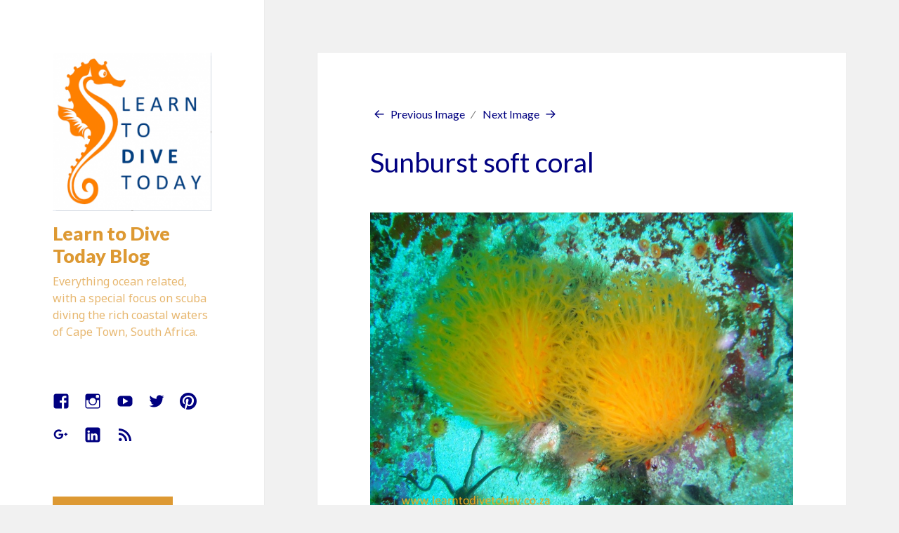

--- FILE ---
content_type: text/html; charset=UTF-8
request_url: https://www.learntodivetoday.co.za/blog/2011/09/27/dive-sites-roman-rock/dsc02057-2/
body_size: 16508
content:
<!DOCTYPE html>
<html  xmlns="http://www.w3.org/1999/xhtml" prefix="og: http://ogp.me/ns# fb: https://www.facebook.com/2008/fbml" lang="en-US" class="no-js">
<head>
	<meta charset="UTF-8">
	<meta name="viewport" content="width=device-width">
	<link rel="profile" href="https://gmpg.org/xfn/11">
	<link rel="pingback" href="https://www.learntodivetoday.co.za/blog/xmlrpc.php">
	<!--[if lt IE 9]>
	<script src="https://www.learntodivetoday.co.za/blog/wp-content/themes/twentyfifteen/js/html5.js?ver=3.7.0"></script>
	<![endif]-->
	
<!-- BEGIN Metadata added by the Add-Meta-Tags WordPress plugin -->
<meta name="google-site-verification" content="d-N2rZCNnGGonPgwQIhAG4atwkRV-0LTYWRCRi6mnnU" />
<meta property="og:type" content="article" />
<meta property="og:site_name" content="Learn to Dive Today Blog" />
<meta property="og:title" content="Sunburst soft coral" />
<meta property="og:url" content="https://www.learntodivetoday.co.za/blog/2011/09/27/dive-sites-roman-rock/dsc02057-2/" />
<meta property="og:locale" content="en_ZA" />
<meta property="og:updated_time" content="2011-09-11T12:59:25+02:00" />
<meta property="og:image" content="https://www.learntodivetoday.co.za/blog/wp-content/uploads/2011/09/dsc02057.jpg" />
<meta property="og:image:secure_url" content="https://www.learntodivetoday.co.za/blog/wp-content/uploads/2011/09/dsc02057.jpg" />
<meta property="og:image:width" content="540" />
<meta property="og:image:height" content="404" />
<meta property="og:image:type" content="image/jpeg" />
<meta property="article:published_time" content="2011-09-11T12:59:25+02:00" />
<meta property="article:modified_time" content="2011-09-11T12:59:25+02:00" />
<meta property="article:author" content="https://www.learntodivetoday.co.za/blog/author/clarelindeque/" />
<meta property="article:publisher" content="https://www.facebook.com/LearnToDiveToday" />
<meta name="twitter:card" content="photo" />
<meta name="twitter:site" content="@Learn2DiveToday" />
<meta name="twitter:title" content="Sunburst soft coral" />
<meta name="twitter:image" content="https://www.learntodivetoday.co.za/blog/wp-content/uploads/2011/09/dsc02057.jpg" />
<meta name="twitter:image:width" content="540" />
<meta name="twitter:image:height" content="404" />
<!-- END Metadata added by the Add-Meta-Tags WordPress plugin -->

<script>(function(html){html.className = html.className.replace(/\bno-js\b/,'js')})(document.documentElement);</script>
<title>Sunburst soft coral &#8211; Learn to Dive Today Blog</title>
<meta name='robots' content='max-image-preview:large' />
<link rel='dns-prefetch' href='//code.responsivevoice.org' />
<link rel='dns-prefetch' href='//ws.sharethis.com' />
<link rel='dns-prefetch' href='//fonts.googleapis.com' />
<link rel='dns-prefetch' href='//s.w.org' />
<link href='https://fonts.gstatic.com' crossorigin rel='preconnect' />
<link rel="alternate" type="application/rss+xml" title="Learn to Dive Today Blog &raquo; Feed" href="https://www.learntodivetoday.co.za/blog/feed/" />
<link rel="alternate" type="application/rss+xml" title="Learn to Dive Today Blog &raquo; Comments Feed" href="https://www.learntodivetoday.co.za/blog/comments/feed/" />
<link rel="alternate" type="application/rss+xml" title="Learn to Dive Today Blog &raquo; Sunburst soft coral Comments Feed" href="https://www.learntodivetoday.co.za/blog/2011/09/27/dive-sites-roman-rock/dsc02057-2/feed/" />
<script>
window._wpemojiSettings = {"baseUrl":"https:\/\/s.w.org\/images\/core\/emoji\/14.0.0\/72x72\/","ext":".png","svgUrl":"https:\/\/s.w.org\/images\/core\/emoji\/14.0.0\/svg\/","svgExt":".svg","source":{"concatemoji":"https:\/\/www.learntodivetoday.co.za\/blog\/wp-includes\/js\/wp-emoji-release.min.js?ver=6.0.11"}};
/*! This file is auto-generated */
!function(e,a,t){var n,r,o,i=a.createElement("canvas"),p=i.getContext&&i.getContext("2d");function s(e,t){var a=String.fromCharCode,e=(p.clearRect(0,0,i.width,i.height),p.fillText(a.apply(this,e),0,0),i.toDataURL());return p.clearRect(0,0,i.width,i.height),p.fillText(a.apply(this,t),0,0),e===i.toDataURL()}function c(e){var t=a.createElement("script");t.src=e,t.defer=t.type="text/javascript",a.getElementsByTagName("head")[0].appendChild(t)}for(o=Array("flag","emoji"),t.supports={everything:!0,everythingExceptFlag:!0},r=0;r<o.length;r++)t.supports[o[r]]=function(e){if(!p||!p.fillText)return!1;switch(p.textBaseline="top",p.font="600 32px Arial",e){case"flag":return s([127987,65039,8205,9895,65039],[127987,65039,8203,9895,65039])?!1:!s([55356,56826,55356,56819],[55356,56826,8203,55356,56819])&&!s([55356,57332,56128,56423,56128,56418,56128,56421,56128,56430,56128,56423,56128,56447],[55356,57332,8203,56128,56423,8203,56128,56418,8203,56128,56421,8203,56128,56430,8203,56128,56423,8203,56128,56447]);case"emoji":return!s([129777,127995,8205,129778,127999],[129777,127995,8203,129778,127999])}return!1}(o[r]),t.supports.everything=t.supports.everything&&t.supports[o[r]],"flag"!==o[r]&&(t.supports.everythingExceptFlag=t.supports.everythingExceptFlag&&t.supports[o[r]]);t.supports.everythingExceptFlag=t.supports.everythingExceptFlag&&!t.supports.flag,t.DOMReady=!1,t.readyCallback=function(){t.DOMReady=!0},t.supports.everything||(n=function(){t.readyCallback()},a.addEventListener?(a.addEventListener("DOMContentLoaded",n,!1),e.addEventListener("load",n,!1)):(e.attachEvent("onload",n),a.attachEvent("onreadystatechange",function(){"complete"===a.readyState&&t.readyCallback()})),(e=t.source||{}).concatemoji?c(e.concatemoji):e.wpemoji&&e.twemoji&&(c(e.twemoji),c(e.wpemoji)))}(window,document,window._wpemojiSettings);
</script>
<style>
img.wp-smiley,
img.emoji {
	display: inline !important;
	border: none !important;
	box-shadow: none !important;
	height: 1em !important;
	width: 1em !important;
	margin: 0 0.07em !important;
	vertical-align: -0.1em !important;
	background: none !important;
	padding: 0 !important;
}
</style>
	<link rel='stylesheet' id='wp-block-library-group-css' href='https://www.learntodivetoday.co.za/blog/wp-content/plugins/bwp-minify/min/?f=blog/wp-includes/css/dist/block-library/style.min.css,blog/wp-content/plugins/responsivevoice-text-to-speech/includes/css/responsivevoice.css,blog/wp-content/plugins/jetpack/_inc/genericons/genericons/genericons.css,blog/wp-content/themes/twentyfifteen/style.css,blog/wp-content/themes/twentyfifteen/css/blocks.css' type='text/css' media='all' />
<style id='twentyfifteen-style-inline-css'>

			.post-navigation .nav-previous { background-image: url(https://www.learntodivetoday.co.za/blog/wp-content/uploads/2011/09/dsc02047.jpg); }
			.post-navigation .nav-previous .post-title, .post-navigation .nav-previous a:hover .post-title, .post-navigation .nav-previous .meta-nav { color: #fff; }
			.post-navigation .nav-previous a:before { background-color: rgba(0, 0, 0, 0.4); }
		

		/* Custom Sidebar Text Color */
		.site-title a,
		.site-description,
		.secondary-toggle:before {
			color: #dd9933;
		}

		.site-title a:hover,
		.site-title a:focus {
			color: #dd9933; /* Fallback for IE7 and IE8 */
			color: rgba( 221, 153, 51, 0.7);
		}

		.secondary-toggle {
			border-color: #dd9933; /* Fallback for IE7 and IE8 */
			border-color: rgba( 221, 153, 51, 0.1);
		}

		.secondary-toggle:hover,
		.secondary-toggle:focus {
			border-color: #dd9933; /* Fallback for IE7 and IE8 */
			border-color: rgba( 221, 153, 51, 0.3);
		}

		.site-title a {
			outline-color: #dd9933; /* Fallback for IE7 and IE8 */
			outline-color: rgba( 221, 153, 51, 0.3);
		}

		@media screen and (min-width: 59.6875em) {
			.secondary a,
			.dropdown-toggle:after,
			.widget-title,
			.widget blockquote cite,
			.widget blockquote small {
				color: #dd9933;
			}

			.widget button,
			.widget input[type="button"],
			.widget input[type="reset"],
			.widget input[type="submit"],
			.widget_calendar tbody a {
				background-color: #dd9933;
			}

			.textwidget a {
				border-color: #dd9933;
			}

			.secondary a:hover,
			.secondary a:focus,
			.main-navigation .menu-item-description,
			.widget,
			.widget blockquote,
			.widget .wp-caption-text,
			.widget .gallery-caption {
				color: rgba( 221, 153, 51, 0.7);
			}

			.widget button:hover,
			.widget button:focus,
			.widget input[type="button"]:hover,
			.widget input[type="button"]:focus,
			.widget input[type="reset"]:hover,
			.widget input[type="reset"]:focus,
			.widget input[type="submit"]:hover,
			.widget input[type="submit"]:focus,
			.widget_calendar tbody a:hover,
			.widget_calendar tbody a:focus {
				background-color: rgba( 221, 153, 51, 0.7);
			}

			.widget blockquote {
				border-color: rgba( 221, 153, 51, 0.7);
			}

			.main-navigation ul,
			.main-navigation li,
			.secondary-toggle,
			.widget input,
			.widget textarea,
			.widget table,
			.widget th,
			.widget td,
			.widget pre,
			.widget li,
			.widget_categories .children,
			.widget_nav_menu .sub-menu,
			.widget_pages .children,
			.widget abbr[title] {
				border-color: rgba( 221, 153, 51, 0.1);
			}

			.dropdown-toggle:hover,
			.dropdown-toggle:focus,
			.widget hr {
				background-color: rgba( 221, 153, 51, 0.1);
			}

			.widget input:focus,
			.widget textarea:focus {
				border-color: rgba( 221, 153, 51, 0.3);
			}

			.sidebar a:focus,
			.dropdown-toggle:focus {
				outline-color: rgba( 221, 153, 51, 0.3);
			}
		}
	
</style>
<link rel='stylesheet' id='twentyfifteen-fonts-css'  href='https://fonts.googleapis.com/css?family=Noto+Sans%3A400italic%2C700italic%2C400%2C700%7CNoto+Serif%3A400italic%2C700italic%2C400%2C700%7CInconsolata%3A400%2C700&#038;subset=latin%2Clatin-ext&#038;display=fallback' media='all' />
<!--[if lt IE 9]>
<link rel='stylesheet' id='twentyfifteen-ie-group-css' href='https://www.learntodivetoday.co.za/blog/wp-content/plugins/bwp-minify/min/?f=blog/wp-content/themes/twentyfifteen/css/ie.css' type='text/css' media='all' />
<![endif]-->
<!--[if lt IE 8]>
<link rel='stylesheet' id='twentyfifteen-ie7-group-css' href='https://www.learntodivetoday.co.za/blog/wp-content/plugins/bwp-minify/min/?f=blog/wp-content/themes/twentyfifteen/css/ie7.css' type='text/css' media='all' />
<![endif]-->
<script src='https://code.responsivevoice.org/responsivevoice.js' id='responsive-voice-js'></script>
<script id='st_insights_js' src='https://ws.sharethis.com/button/st_insights.js?publisher=4d48b7c5-0ae3-43d4-bfbe-3ff8c17a8ae6&#038;product=simpleshare&#038;ver=8.5.3' id='ssba-sharethis-js'></script>
<script type='text/javascript' src='https://www.learntodivetoday.co.za/blog/wp-content/plugins/bwp-minify/min/?f=blog/wp-includes/js/jquery/jquery.min.js,blog/wp-includes/js/jquery/jquery-migrate.min.js,blog/wp-content/themes/twentyfifteen/js/keyboard-image-navigation.js'></script>
<link rel="https://api.w.org/" href="https://www.learntodivetoday.co.za/blog/wp-json/" /><link rel="alternate" type="application/json" href="https://www.learntodivetoday.co.za/blog/wp-json/wp/v2/media/7492" /><link rel="EditURI" type="application/rsd+xml" title="RSD" href="https://www.learntodivetoday.co.za/blog/xmlrpc.php?rsd" />
<link rel="wlwmanifest" type="application/wlwmanifest+xml" href="https://www.learntodivetoday.co.za/blog/wp-includes/wlwmanifest.xml" /> 
<meta name="generator" content="WordPress 6.0.11" />
<link rel='shortlink' href='https://www.learntodivetoday.co.za/blog/?p=7492' />
<link rel="alternate" type="application/json+oembed" href="https://www.learntodivetoday.co.za/blog/wp-json/oembed/1.0/embed?url=https%3A%2F%2Fwww.learntodivetoday.co.za%2Fblog%2F2011%2F09%2F27%2Fdive-sites-roman-rock%2Fdsc02057-2%2F" />
<link rel="alternate" type="text/xml+oembed" href="https://www.learntodivetoday.co.za/blog/wp-json/oembed/1.0/embed?url=https%3A%2F%2Fwww.learntodivetoday.co.za%2Fblog%2F2011%2F09%2F27%2Fdive-sites-roman-rock%2Fdsc02057-2%2F&#038;format=xml" />
	<link rel="preconnect" href="https://fonts.googleapis.com">
	<link rel="preconnect" href="https://fonts.gstatic.com">
	<link href='https://fonts.googleapis.com/css2?display=swap&family=Lato:wght@400;900' rel='stylesheet'><link rel="icon" href="https://www.learntodivetoday.co.za/blog/wp-content/uploads/2015/09/cropped-square-32x32.png" sizes="32x32" />
<link rel="icon" href="https://www.learntodivetoday.co.za/blog/wp-content/uploads/2015/09/cropped-square-192x192.png" sizes="192x192" />
<link rel="apple-touch-icon" href="https://www.learntodivetoday.co.za/blog/wp-content/uploads/2015/09/cropped-square-180x180.png" />
<meta name="msapplication-TileImage" content="https://www.learntodivetoday.co.za/blog/wp-content/uploads/2015/09/cropped-square-270x270.png" />
		<style id="wp-custom-css">
			/*
Welcome to Custom CSS!

To learn how this works, see http://wp.me/PEmnE-Bt

http://wpsites.net/web-design/remove-featured-image-css-code/
https://wordpress.org/support/topic/change-layout-of-jetpack-contact-forms
*/
.home .wp-post-image {
	display: none;
}

.post .wp-post-image {
	display: none;
}

.page .wp-post-image {
	display: none;
}

blockquote {
  background: #f9f9f9;
  border-left: 8px solid #ccc;
  margin: 1.5em 8px;
  padding: 0.5em 8px;
  quotes: "\201C""\201D";
}
blockquote:before {
  color: #ccc;
  content: open-quote;
  font-size: 4em;
  line-height: 0.1em;
  margin-right: 0.25em;
  vertical-align: -0.4em;
}
blockquote p {
  display: inline;
}		</style>
			<style id="egf-frontend-styles" type="text/css">
		p {color: #000080;font-family: 'Lato', sans-serif;font-style: normal;font-weight: 400;} h1 {color: #000080;font-family: 'Lato', sans-serif;font-style: normal;font-weight: 400;} h2 {color: #000080;font-family: 'Lato', sans-serif;font-style: normal;font-weight: 400;} h3 {color: #000080;font-family: 'Lato', sans-serif;font-style: normal;font-weight: 400;} h4 {color: #000080;font-family: 'Lato', sans-serif;font-style: normal;font-weight: 400;} h5 {color: #000080;font-family: 'Lato', sans-serif;font-style: normal;font-weight: 400;} h6 {color: #000080;font-family: 'Lato', sans-serif;font-style: normal;font-weight: 400;} a:link, a:visited {color: #000080;font-family: 'Lato', sans-serif;font-style: normal;font-weight: 400;text-transform: none;} a:active, a:hover {color: #dd9933;font-family: 'Lato', sans-serif;font-style: normal;font-weight: 400;} select#cat.postform, select#archives-dropdown-6 {color: #000080;font-family: 'Lato', sans-serif;font-style: normal;font-weight: 400;} .entry-content li {color: #000080;font-family: 'Lato', sans-serif;font-style: normal;font-weight: 400;} h3#reply-title.comment-reply-title, .post-navigation .nav-next .post-title, .post-navigation .nav-previous .post-title {font-family: 'Lato', sans-serif;font-style: normal;font-weight: 400;} .sidebar h1.site-title, .sidebar h1.site-title a:link, .sidebar h1.site-title a:visited, .sidebar p.site-title a:link, .sidebar p.site-title a:visited {color: #dd9933;font-family: 'Lato', sans-serif;font-style: normal;font-weight: 900;text-decoration: none;} input.search-field, input#subscribe-field-blog_subscription-4.required {font-family: 'Lato', sans-serif;font-style: normal;font-weight: 400;} 	</style>
	</head>

<body data-rsssl=1 class="attachment attachment-template-default single single-attachment postid-7492 attachmentid-7492 attachment-jpeg wp-custom-logo wp-embed-responsive">
<svg xmlns="http://www.w3.org/2000/svg" viewBox="0 0 0 0" width="0" height="0" focusable="false" role="none" style="visibility: hidden; position: absolute; left: -9999px; overflow: hidden;" ><defs><filter id="wp-duotone-dark-grayscale"><feColorMatrix color-interpolation-filters="sRGB" type="matrix" values=" .299 .587 .114 0 0 .299 .587 .114 0 0 .299 .587 .114 0 0 .299 .587 .114 0 0 " /><feComponentTransfer color-interpolation-filters="sRGB" ><feFuncR type="table" tableValues="0 0.49803921568627" /><feFuncG type="table" tableValues="0 0.49803921568627" /><feFuncB type="table" tableValues="0 0.49803921568627" /><feFuncA type="table" tableValues="1 1" /></feComponentTransfer><feComposite in2="SourceGraphic" operator="in" /></filter></defs></svg><svg xmlns="http://www.w3.org/2000/svg" viewBox="0 0 0 0" width="0" height="0" focusable="false" role="none" style="visibility: hidden; position: absolute; left: -9999px; overflow: hidden;" ><defs><filter id="wp-duotone-grayscale"><feColorMatrix color-interpolation-filters="sRGB" type="matrix" values=" .299 .587 .114 0 0 .299 .587 .114 0 0 .299 .587 .114 0 0 .299 .587 .114 0 0 " /><feComponentTransfer color-interpolation-filters="sRGB" ><feFuncR type="table" tableValues="0 1" /><feFuncG type="table" tableValues="0 1" /><feFuncB type="table" tableValues="0 1" /><feFuncA type="table" tableValues="1 1" /></feComponentTransfer><feComposite in2="SourceGraphic" operator="in" /></filter></defs></svg><svg xmlns="http://www.w3.org/2000/svg" viewBox="0 0 0 0" width="0" height="0" focusable="false" role="none" style="visibility: hidden; position: absolute; left: -9999px; overflow: hidden;" ><defs><filter id="wp-duotone-purple-yellow"><feColorMatrix color-interpolation-filters="sRGB" type="matrix" values=" .299 .587 .114 0 0 .299 .587 .114 0 0 .299 .587 .114 0 0 .299 .587 .114 0 0 " /><feComponentTransfer color-interpolation-filters="sRGB" ><feFuncR type="table" tableValues="0.54901960784314 0.98823529411765" /><feFuncG type="table" tableValues="0 1" /><feFuncB type="table" tableValues="0.71764705882353 0.25490196078431" /><feFuncA type="table" tableValues="1 1" /></feComponentTransfer><feComposite in2="SourceGraphic" operator="in" /></filter></defs></svg><svg xmlns="http://www.w3.org/2000/svg" viewBox="0 0 0 0" width="0" height="0" focusable="false" role="none" style="visibility: hidden; position: absolute; left: -9999px; overflow: hidden;" ><defs><filter id="wp-duotone-blue-red"><feColorMatrix color-interpolation-filters="sRGB" type="matrix" values=" .299 .587 .114 0 0 .299 .587 .114 0 0 .299 .587 .114 0 0 .299 .587 .114 0 0 " /><feComponentTransfer color-interpolation-filters="sRGB" ><feFuncR type="table" tableValues="0 1" /><feFuncG type="table" tableValues="0 0.27843137254902" /><feFuncB type="table" tableValues="0.5921568627451 0.27843137254902" /><feFuncA type="table" tableValues="1 1" /></feComponentTransfer><feComposite in2="SourceGraphic" operator="in" /></filter></defs></svg><svg xmlns="http://www.w3.org/2000/svg" viewBox="0 0 0 0" width="0" height="0" focusable="false" role="none" style="visibility: hidden; position: absolute; left: -9999px; overflow: hidden;" ><defs><filter id="wp-duotone-midnight"><feColorMatrix color-interpolation-filters="sRGB" type="matrix" values=" .299 .587 .114 0 0 .299 .587 .114 0 0 .299 .587 .114 0 0 .299 .587 .114 0 0 " /><feComponentTransfer color-interpolation-filters="sRGB" ><feFuncR type="table" tableValues="0 0" /><feFuncG type="table" tableValues="0 0.64705882352941" /><feFuncB type="table" tableValues="0 1" /><feFuncA type="table" tableValues="1 1" /></feComponentTransfer><feComposite in2="SourceGraphic" operator="in" /></filter></defs></svg><svg xmlns="http://www.w3.org/2000/svg" viewBox="0 0 0 0" width="0" height="0" focusable="false" role="none" style="visibility: hidden; position: absolute; left: -9999px; overflow: hidden;" ><defs><filter id="wp-duotone-magenta-yellow"><feColorMatrix color-interpolation-filters="sRGB" type="matrix" values=" .299 .587 .114 0 0 .299 .587 .114 0 0 .299 .587 .114 0 0 .299 .587 .114 0 0 " /><feComponentTransfer color-interpolation-filters="sRGB" ><feFuncR type="table" tableValues="0.78039215686275 1" /><feFuncG type="table" tableValues="0 0.94901960784314" /><feFuncB type="table" tableValues="0.35294117647059 0.47058823529412" /><feFuncA type="table" tableValues="1 1" /></feComponentTransfer><feComposite in2="SourceGraphic" operator="in" /></filter></defs></svg><svg xmlns="http://www.w3.org/2000/svg" viewBox="0 0 0 0" width="0" height="0" focusable="false" role="none" style="visibility: hidden; position: absolute; left: -9999px; overflow: hidden;" ><defs><filter id="wp-duotone-purple-green"><feColorMatrix color-interpolation-filters="sRGB" type="matrix" values=" .299 .587 .114 0 0 .299 .587 .114 0 0 .299 .587 .114 0 0 .299 .587 .114 0 0 " /><feComponentTransfer color-interpolation-filters="sRGB" ><feFuncR type="table" tableValues="0.65098039215686 0.40392156862745" /><feFuncG type="table" tableValues="0 1" /><feFuncB type="table" tableValues="0.44705882352941 0.4" /><feFuncA type="table" tableValues="1 1" /></feComponentTransfer><feComposite in2="SourceGraphic" operator="in" /></filter></defs></svg><svg xmlns="http://www.w3.org/2000/svg" viewBox="0 0 0 0" width="0" height="0" focusable="false" role="none" style="visibility: hidden; position: absolute; left: -9999px; overflow: hidden;" ><defs><filter id="wp-duotone-blue-orange"><feColorMatrix color-interpolation-filters="sRGB" type="matrix" values=" .299 .587 .114 0 0 .299 .587 .114 0 0 .299 .587 .114 0 0 .299 .587 .114 0 0 " /><feComponentTransfer color-interpolation-filters="sRGB" ><feFuncR type="table" tableValues="0.098039215686275 1" /><feFuncG type="table" tableValues="0 0.66274509803922" /><feFuncB type="table" tableValues="0.84705882352941 0.41960784313725" /><feFuncA type="table" tableValues="1 1" /></feComponentTransfer><feComposite in2="SourceGraphic" operator="in" /></filter></defs></svg><div id="page" class="hfeed site">
	<a class="skip-link screen-reader-text" href="#content">Skip to content</a>

	<div id="sidebar" class="sidebar">
		<header id="masthead" class="site-header">
			<div class="site-branding">
				<a href="https://www.learntodivetoday.co.za/blog/" class="custom-logo-link" rel="home"><img width="248" height="248" src="https://www.learntodivetoday.co.za/blog/wp-content/uploads/2019/03/cropped-square430x430.png" class="custom-logo" alt="Learn to Dive Today Blog" srcset="https://www.learntodivetoday.co.za/blog/wp-content/uploads/2019/03/cropped-square430x430.png 248w, https://www.learntodivetoday.co.za/blog/wp-content/uploads/2019/03/cropped-square430x430-150x150.png 150w" sizes="(max-width: 248px) 100vw, 248px" /></a>						<p class="site-title"><a href="https://www.learntodivetoday.co.za/blog/" rel="home">Learn to Dive Today Blog</a></p>
												<p class="site-description">Everything ocean related, with a special focus on scuba diving the rich coastal waters of Cape Town, South Africa.</p>
										<button class="secondary-toggle">Menu and widgets</button>
			</div><!-- .site-branding -->
		</header><!-- .site-header -->

			<div id="secondary" class="secondary">

		
					<nav id="social-navigation" class="social-navigation">
				<div class="menu-social-links-container"><ul id="menu-social-links" class="menu"><li id="menu-item-21782" class="menu-item menu-item-type-custom menu-item-object-custom menu-item-21782"><a href="http://www.facebook.com/LearnToDiveToday"><span class="screen-reader-text">Facebook</span></a></li>
<li id="menu-item-21784" class="menu-item menu-item-type-custom menu-item-object-custom menu-item-21784"><a href="http://www.instagram.com/learntodivetoday/"><span class="screen-reader-text">Instagram</span></a></li>
<li id="menu-item-21783" class="menu-item menu-item-type-custom menu-item-object-custom menu-item-21783"><a href="http://www.youtube.com/tonylindeque"><span class="screen-reader-text">Youtube</span></a></li>
<li id="menu-item-21781" class="menu-item menu-item-type-custom menu-item-object-custom menu-item-21781"><a href="http://www.twitter.com/@Learn2DiveToday"><span class="screen-reader-text">Twitter</span></a></li>
<li id="menu-item-21787" class="menu-item menu-item-type-custom menu-item-object-custom menu-item-21787"><a href="http://www.pinterest.com/learn2divetoday/"><span class="screen-reader-text">Pinterest</span></a></li>
<li id="menu-item-21785" class="menu-item menu-item-type-custom menu-item-object-custom menu-item-21785"><a href="https://plus.google.com/+LearntoDiveTodayCapeTown/"><span class="screen-reader-text">Google+</span></a></li>
<li id="menu-item-21786" class="menu-item menu-item-type-custom menu-item-object-custom menu-item-21786"><a href="http://www.linkedin.com/company/learn-to-dive-today"><span class="screen-reader-text">LinkedIn</span></a></li>
<li id="menu-item-21788" class="menu-item menu-item-type-custom menu-item-object-custom menu-item-21788"><a href="https://www.learntodivetoday.co.za/blog/feed/"><span class="screen-reader-text">RSS</span></a></li>
</ul></div>			</nav><!-- .social-navigation -->
		
					<div id="widget-area" class="widget-area" role="complementary">
				<aside id="text-13" class="widget widget_text">			<div class="textwidget"><button id="listenButton1" class="responsivevoice-button" type="button" value="Play" title="ResponsiveVoice Tap to Start/Stop Speech"><span>&#128266; Listen to Post</span></button>
        <script>
            listenButton1.onclick = function(){
                if(responsiveVoice.isPlaying()){
                    responsiveVoice.cancel();
                }else{
                    responsiveVoice.speak("", "UK English Female");
                }
            };
        </script>
    
</div>
		</aside><aside id="search-4" class="widget widget_search"><h2 class="widget-title">Search</h2><form role="search" method="get" class="search-form" action="https://www.learntodivetoday.co.za/blog/">
				<label>
					<span class="screen-reader-text">Search for:</span>
					<input type="search" class="search-field" placeholder="Search &hellip;" value="" name="s" />
				</label>
				<input type="submit" class="search-submit screen-reader-text" value="Search" />
			</form></aside><aside id="text-12" class="widget widget_text">			<div class="textwidget"><a rel="nofollow" href="http://www.amazon.com/gp/product/B0168PSQXI/ref=as_li_tl?ie=UTF8&camp=1789&creative=390957&creativeASIN=B0168PSQXI&linkCode=as2&tag=leatodivtod-20&linkId=2QW6AOWUITQQEAKD"><img border="0" src="https://ws-na.amazon-adsystem.com/widgets/q?_encoding=UTF8&ASIN=B0168PSQXI&Format=_SL250_&ID=AsinImage&MarketPlace=US&ServiceVersion=20070822&WS=1&tag=leatodivtod-20" ></a><img src="https://ir-na.amazon-adsystem.com/e/ir?t=leatodivtod-20&l=as2&o=1&a=B0168PSQXI" width="1" height="1" border="0" alt="" style="border:none !important; margin:0px !important;" />
</div>
		</aside><aside id="categories-5" class="widget widget_categories"><h2 class="widget-title">Categories</h2><form action="https://www.learntodivetoday.co.za/blog" method="get"><label class="screen-reader-text" for="cat">Categories</label><select  name='cat' id='cat' class='postform' >
	<option value='-1'>Select Category</option>
	<option class="level-0" value="844214">Dive Courses</option>
	<option class="level-1" value="63898">&nbsp;&nbsp;&nbsp;Advanced</option>
	<option class="level-1" value="45312935">&nbsp;&nbsp;&nbsp;Adventure Diver</option>
	<option class="level-1" value="43533471">&nbsp;&nbsp;&nbsp;Bubblemakers</option>
	<option class="level-1" value="5510893">&nbsp;&nbsp;&nbsp;Discover Scuba Diving</option>
	<option class="level-1" value="3899373">&nbsp;&nbsp;&nbsp;Divemaster</option>
	<option class="level-1" value="2326191">&nbsp;&nbsp;&nbsp;EFR</option>
	<option class="level-1" value="56167">&nbsp;&nbsp;&nbsp;Instructor</option>
	<option class="level-1" value="38880596">&nbsp;&nbsp;&nbsp;Junior Open Water</option>
	<option class="level-1" value="7311585">&nbsp;&nbsp;&nbsp;Master Scuba Diver</option>
	<option class="level-1" value="237565">&nbsp;&nbsp;&nbsp;Open Water</option>
	<option class="level-1" value="136355">&nbsp;&nbsp;&nbsp;Refresher</option>
	<option class="level-1" value="5203839">&nbsp;&nbsp;&nbsp;Rescue Diver</option>
	<option class="level-1" value="421241">&nbsp;&nbsp;&nbsp;Scuba Diver</option>
	<option class="level-1" value="1302338">&nbsp;&nbsp;&nbsp;Seal Team</option>
	<option class="level-1" value="17478">&nbsp;&nbsp;&nbsp;Specialties</option>
	<option class="level-2" value="43189365">&nbsp;&nbsp;&nbsp;&nbsp;&nbsp;&nbsp;Deep specialty</option>
	<option class="level-2" value="70478489">&nbsp;&nbsp;&nbsp;&nbsp;&nbsp;&nbsp;Drift Diver specialty</option>
	<option class="level-2" value="70478499">&nbsp;&nbsp;&nbsp;&nbsp;&nbsp;&nbsp;Equipment specialty</option>
	<option class="level-2" value="43189376">&nbsp;&nbsp;&nbsp;&nbsp;&nbsp;&nbsp;Navigation specialty</option>
	<option class="level-2" value="43189383">&nbsp;&nbsp;&nbsp;&nbsp;&nbsp;&nbsp;Night specialty</option>
	<option class="level-2" value="43189416">&nbsp;&nbsp;&nbsp;&nbsp;&nbsp;&nbsp;Nitrox specialty</option>
	<option class="level-2" value="70478521">&nbsp;&nbsp;&nbsp;&nbsp;&nbsp;&nbsp;Research Diver</option>
	<option class="level-2" value="43189394">&nbsp;&nbsp;&nbsp;&nbsp;&nbsp;&nbsp;Search &amp; Recovery specialty</option>
	<option class="level-2" value="12654347">&nbsp;&nbsp;&nbsp;&nbsp;&nbsp;&nbsp;Wreck specialty</option>
	<option class="level-1" value="9535748">&nbsp;&nbsp;&nbsp;Zero to Hero</option>
	<option class="level-0" value="11852656">Dive Industry</option>
	<option class="level-1" value="19110408">&nbsp;&nbsp;&nbsp;Dive centres</option>
	<option class="level-1" value="19562945">&nbsp;&nbsp;&nbsp;Dive charters</option>
	<option class="level-1" value="129657">&nbsp;&nbsp;&nbsp;Dive shops</option>
	<option class="level-1" value="70478461">&nbsp;&nbsp;&nbsp;Diving doctors</option>
	<option class="level-1" value="70478471">&nbsp;&nbsp;&nbsp;Festivals</option>
	<option class="level-1" value="61113519">&nbsp;&nbsp;&nbsp;Freelance instructors</option>
	<option class="level-1" value="61113448">&nbsp;&nbsp;&nbsp;Independent instructors</option>
	<option class="level-1" value="175">&nbsp;&nbsp;&nbsp;Marketing</option>
	<option class="level-1" value="660">&nbsp;&nbsp;&nbsp;People</option>
	<option class="level-0" value="18559241">Dive Planning</option>
	<option class="level-1" value="22782769">&nbsp;&nbsp;&nbsp;Bottom time</option>
	<option class="level-1" value="185837">&nbsp;&nbsp;&nbsp;Briefing</option>
	<option class="level-1" value="15723">&nbsp;&nbsp;&nbsp;Buddies</option>
	<option class="level-1" value="693353">&nbsp;&nbsp;&nbsp;Decompression</option>
	<option class="level-1" value="13214117">&nbsp;&nbsp;&nbsp;Dive tables</option>
	<option class="level-1" value="51546638">&nbsp;&nbsp;&nbsp;Surface interval</option>
	<option class="level-0" value="88798">Dive Sites</option>
	<option class="level-0" value="401060">Dive Travel</option>
	<option class="level-1" value="122">&nbsp;&nbsp;&nbsp;Indonesia</option>
	<option class="level-1" value="4948">&nbsp;&nbsp;&nbsp;Jordan</option>
	<option class="level-1" value="2496">&nbsp;&nbsp;&nbsp;Malaysia</option>
	<option class="level-1" value="70478537">&nbsp;&nbsp;&nbsp;Maldives</option>
	<option class="level-1" value="44674">&nbsp;&nbsp;&nbsp;Malta</option>
	<option class="level-1" value="21980">&nbsp;&nbsp;&nbsp;Mozambique</option>
	<option class="level-1" value="4255">&nbsp;&nbsp;&nbsp;Philippines</option>
	<option class="level-1" value="70478496">&nbsp;&nbsp;&nbsp;Red Sea</option>
	<option class="level-1" value="6231">&nbsp;&nbsp;&nbsp;South Africa</option>
	<option class="level-2" value="70478497">&nbsp;&nbsp;&nbsp;&nbsp;&nbsp;&nbsp;Aliwal Shoal</option>
	<option class="level-2" value="70914">&nbsp;&nbsp;&nbsp;&nbsp;&nbsp;&nbsp;Cape Town</option>
	<option class="level-2" value="70915">&nbsp;&nbsp;&nbsp;&nbsp;&nbsp;&nbsp;Durban</option>
	<option class="level-2" value="70478469">&nbsp;&nbsp;&nbsp;&nbsp;&nbsp;&nbsp;Gordon&#8217;s Bay</option>
	<option class="level-2" value="162174">&nbsp;&nbsp;&nbsp;&nbsp;&nbsp;&nbsp;Inland</option>
	<option class="level-2" value="671717">&nbsp;&nbsp;&nbsp;&nbsp;&nbsp;&nbsp;Knysna</option>
	<option class="level-2" value="3354748">&nbsp;&nbsp;&nbsp;&nbsp;&nbsp;&nbsp;Sodwana</option>
	<option class="level-0" value="17092">Diving</option>
	<option class="level-1" value="7322967">&nbsp;&nbsp;&nbsp;Boat diving</option>
	<option class="level-1" value="12614510">&nbsp;&nbsp;&nbsp;Cage diving</option>
	<option class="level-1" value="2621788">&nbsp;&nbsp;&nbsp;Cave diving</option>
	<option class="level-1" value="51561088">&nbsp;&nbsp;&nbsp;Chamber diving</option>
	<option class="level-1" value="522232">&nbsp;&nbsp;&nbsp;Commercial diving</option>
	<option class="level-1" value="35438315">&nbsp;&nbsp;&nbsp;Decompression diving</option>
	<option class="level-1" value="2530515">&nbsp;&nbsp;&nbsp;Deep diving</option>
	<option class="level-1" value="70478474">&nbsp;&nbsp;&nbsp;Double tank diving</option>
	<option class="level-1" value="8917506">&nbsp;&nbsp;&nbsp;Drift diving</option>
	<option class="level-1" value="810807">&nbsp;&nbsp;&nbsp;Freediving</option>
	<option class="level-1" value="9123011">&nbsp;&nbsp;&nbsp;Freshwater diving</option>
	<option class="level-1" value="5831115">&nbsp;&nbsp;&nbsp;Ice diving</option>
	<option class="level-1" value="4285655">&nbsp;&nbsp;&nbsp;Night diving</option>
	<option class="level-1" value="3058668">&nbsp;&nbsp;&nbsp;Nitrox diving</option>
	<option class="level-1" value="6732774">&nbsp;&nbsp;&nbsp;Shore diving</option>
	<option class="level-1" value="7240929">&nbsp;&nbsp;&nbsp;Skin diving</option>
	<option class="level-1" value="26252856">&nbsp;&nbsp;&nbsp;Solo diving</option>
	<option class="level-1" value="270279">&nbsp;&nbsp;&nbsp;Technical diving</option>
	<option class="level-1" value="845002">&nbsp;&nbsp;&nbsp;Wreck diving</option>
	<option class="level-1" value="22515390">&nbsp;&nbsp;&nbsp;Wreck penetration</option>
	<option class="level-0" value="171798">Emergencies</option>
	<option class="level-1" value="105631">&nbsp;&nbsp;&nbsp;Bites and stings</option>
	<option class="level-1" value="656136">&nbsp;&nbsp;&nbsp;Decompression sickness</option>
	<option class="level-1" value="26735141">&nbsp;&nbsp;&nbsp;Diving injuries</option>
	<option class="level-1" value="218239">&nbsp;&nbsp;&nbsp;Entanglement</option>
	<option class="level-1" value="1966384">&nbsp;&nbsp;&nbsp;Lost at sea</option>
	<option class="level-1" value="4509980">&nbsp;&nbsp;&nbsp;Nitrogen narcosis</option>
	<option class="level-1" value="21961571">&nbsp;&nbsp;&nbsp;Out of air</option>
	<option class="level-1" value="7845454">&nbsp;&nbsp;&nbsp;Oxygen toxicity</option>
	<option class="level-1" value="3120">&nbsp;&nbsp;&nbsp;Panic</option>
	<option class="level-1" value="424080">&nbsp;&nbsp;&nbsp;Seasickness</option>
	<option class="level-0" value="7543">Exploration</option>
	<option class="level-0" value="12185">FAQ</option>
	<option class="level-0" value="652128">Gadgets and Gear</option>
	<option class="level-1" value="828">&nbsp;&nbsp;&nbsp;Accessories</option>
	<option class="level-2" value="246548">&nbsp;&nbsp;&nbsp;&nbsp;&nbsp;&nbsp;Compressor</option>
	<option class="level-2" value="10231617">&nbsp;&nbsp;&nbsp;&nbsp;&nbsp;&nbsp;Dive knife</option>
	<option class="level-2" value="837">&nbsp;&nbsp;&nbsp;&nbsp;&nbsp;&nbsp;Lights</option>
	<option class="level-2" value="39068">&nbsp;&nbsp;&nbsp;&nbsp;&nbsp;&nbsp;Logbook</option>
	<option class="level-2" value="25224961">&nbsp;&nbsp;&nbsp;&nbsp;&nbsp;&nbsp;Signalling devices</option>
	<option class="level-2" value="1536486">&nbsp;&nbsp;&nbsp;&nbsp;&nbsp;&nbsp;Slates</option>
	<option class="level-2" value="595589">&nbsp;&nbsp;&nbsp;&nbsp;&nbsp;&nbsp;Strobe Lights</option>
	<option class="level-1" value="1559">&nbsp;&nbsp;&nbsp;Gadgets</option>
	<option class="level-2" value="70478479">&nbsp;&nbsp;&nbsp;&nbsp;&nbsp;&nbsp;Camera Strobes</option>
	<option class="level-2" value="24595">&nbsp;&nbsp;&nbsp;&nbsp;&nbsp;&nbsp;Cameras</option>
	<option class="level-2" value="278326">&nbsp;&nbsp;&nbsp;&nbsp;&nbsp;&nbsp;Compass</option>
	<option class="level-2" value="2555561">&nbsp;&nbsp;&nbsp;&nbsp;&nbsp;&nbsp;Dive computer</option>
	<option class="level-2" value="60210770">&nbsp;&nbsp;&nbsp;&nbsp;&nbsp;&nbsp;Dome port</option>
	<option class="level-2" value="19638427">&nbsp;&nbsp;&nbsp;&nbsp;&nbsp;&nbsp;eRDP</option>
	<option class="level-2" value="56802557">&nbsp;&nbsp;&nbsp;&nbsp;&nbsp;&nbsp;Nitrox analyser</option>
	<option class="level-1" value="2998778">&nbsp;&nbsp;&nbsp;Hard gear</option>
	<option class="level-2" value="44252555">&nbsp;&nbsp;&nbsp;&nbsp;&nbsp;&nbsp;Alternate air source</option>
	<option class="level-2" value="966607">&nbsp;&nbsp;&nbsp;&nbsp;&nbsp;&nbsp;BCD</option>
	<option class="level-2" value="639550">&nbsp;&nbsp;&nbsp;&nbsp;&nbsp;&nbsp;Cylinders</option>
	<option class="level-2" value="10359356">&nbsp;&nbsp;&nbsp;&nbsp;&nbsp;&nbsp;Depth gauge</option>
	<option class="level-2" value="7719350">&nbsp;&nbsp;&nbsp;&nbsp;&nbsp;&nbsp;Pressure gauge</option>
	<option class="level-2" value="22547">&nbsp;&nbsp;&nbsp;&nbsp;&nbsp;&nbsp;Regulators</option>
	<option class="level-2" value="130507">&nbsp;&nbsp;&nbsp;&nbsp;&nbsp;&nbsp;Weights</option>
	<option class="level-1" value="52288113">&nbsp;&nbsp;&nbsp;Maintenance</option>
	<option class="level-1" value="14812">&nbsp;&nbsp;&nbsp;Safety</option>
	<option class="level-2" value="70478470">&nbsp;&nbsp;&nbsp;&nbsp;&nbsp;&nbsp;Alpha flag</option>
	<option class="level-2" value="1383905">&nbsp;&nbsp;&nbsp;&nbsp;&nbsp;&nbsp;Buoy</option>
	<option class="level-2" value="70478548">&nbsp;&nbsp;&nbsp;&nbsp;&nbsp;&nbsp;Life jacket</option>
	<option class="level-2" value="45659651">&nbsp;&nbsp;&nbsp;&nbsp;&nbsp;&nbsp;Reel and line</option>
	<option class="level-2" value="370255">&nbsp;&nbsp;&nbsp;&nbsp;&nbsp;&nbsp;SMBs</option>
	<option class="level-1" value="4986981">&nbsp;&nbsp;&nbsp;Soft gear</option>
	<option class="level-2" value="170323">&nbsp;&nbsp;&nbsp;&nbsp;&nbsp;&nbsp;Booties</option>
	<option class="level-2" value="4942519">&nbsp;&nbsp;&nbsp;&nbsp;&nbsp;&nbsp;Drysuits</option>
	<option class="level-2" value="220467">&nbsp;&nbsp;&nbsp;&nbsp;&nbsp;&nbsp;Fins</option>
	<option class="level-2" value="335891">&nbsp;&nbsp;&nbsp;&nbsp;&nbsp;&nbsp;Gloves</option>
	<option class="level-2" value="328225">&nbsp;&nbsp;&nbsp;&nbsp;&nbsp;&nbsp;Hoodies</option>
	<option class="level-2" value="272000">&nbsp;&nbsp;&nbsp;&nbsp;&nbsp;&nbsp;Masks</option>
	<option class="level-2" value="2982613">&nbsp;&nbsp;&nbsp;&nbsp;&nbsp;&nbsp;Snorkels</option>
	<option class="level-2" value="1557551">&nbsp;&nbsp;&nbsp;&nbsp;&nbsp;&nbsp;Wetsuits</option>
	<option class="level-0" value="505">Girl stuff</option>
	<option class="level-1" value="70478519">&nbsp;&nbsp;&nbsp;Fashion</option>
	<option class="level-1" value="70478463">&nbsp;&nbsp;&nbsp;Fitness</option>
	<option class="level-1" value="15954">&nbsp;&nbsp;&nbsp;Hair</option>
	<option class="level-1" value="70478464">&nbsp;&nbsp;&nbsp;Inspiration</option>
	<option class="level-1" value="83523">&nbsp;&nbsp;&nbsp;Keeping warm</option>
	<option class="level-1" value="11866">&nbsp;&nbsp;&nbsp;Sexism</option>
	<option class="level-1" value="52380">&nbsp;&nbsp;&nbsp;Sun protection</option>
	<option class="level-1" value="15871">&nbsp;&nbsp;&nbsp;Women&#8217;s health</option>
	<option class="level-0" value="306906">Instructing</option>
	<option class="level-0" value="2624">Library</option>
	<option class="level-1" value="70478483">&nbsp;&nbsp;&nbsp;Apps</option>
	<option class="level-1" value="651">&nbsp;&nbsp;&nbsp;Articles</option>
	<option class="level-1" value="6836">&nbsp;&nbsp;&nbsp;Bookshelf</option>
	<option class="level-1" value="7375">&nbsp;&nbsp;&nbsp;Cartoons</option>
	<option class="level-1" value="57299">&nbsp;&nbsp;&nbsp;Documentaries</option>
	<option class="level-1" value="5465">&nbsp;&nbsp;&nbsp;Journals</option>
	<option class="level-1" value="9855">&nbsp;&nbsp;&nbsp;Lectures</option>
	<option class="level-1" value="3750">&nbsp;&nbsp;&nbsp;Magazines</option>
	<option class="level-1" value="70478547">&nbsp;&nbsp;&nbsp;MOOCs</option>
	<option class="level-1" value="190">&nbsp;&nbsp;&nbsp;Movies</option>
	<option class="level-1" value="70478517">&nbsp;&nbsp;&nbsp;Newspapers</option>
	<option class="level-1" value="2060">&nbsp;&nbsp;&nbsp;Podcasts</option>
	<option class="level-1" value="423">&nbsp;&nbsp;&nbsp;Poems</option>
	<option class="level-1" value="70478482">&nbsp;&nbsp;&nbsp;Quotes</option>
	<option class="level-1" value="2347">&nbsp;&nbsp;&nbsp;Series</option>
	<option class="level-1" value="70478527">&nbsp;&nbsp;&nbsp;Videos</option>
	<option class="level-0" value="261698">Marine Life</option>
	<option class="level-1" value="144385">&nbsp;&nbsp;&nbsp;Cephalopods</option>
	<option class="level-2" value="836573">&nbsp;&nbsp;&nbsp;&nbsp;&nbsp;&nbsp;Cuttlefish</option>
	<option class="level-2" value="20810">&nbsp;&nbsp;&nbsp;&nbsp;&nbsp;&nbsp;Octopus</option>
	<option class="level-2" value="44711">&nbsp;&nbsp;&nbsp;&nbsp;&nbsp;&nbsp;Squid</option>
	<option class="level-1" value="6343570">&nbsp;&nbsp;&nbsp;Cnidarians</option>
	<option class="level-2" value="181589">&nbsp;&nbsp;&nbsp;&nbsp;&nbsp;&nbsp;Coral</option>
	<option class="level-2" value="47474">&nbsp;&nbsp;&nbsp;&nbsp;&nbsp;&nbsp;Jellyfish</option>
	<option class="level-2" value="215620">&nbsp;&nbsp;&nbsp;&nbsp;&nbsp;&nbsp;Sea anemones</option>
	<option class="level-1" value="666909">&nbsp;&nbsp;&nbsp;Crustaceans</option>
	<option class="level-2" value="1570491">&nbsp;&nbsp;&nbsp;&nbsp;&nbsp;&nbsp;Amphipods</option>
	<option class="level-2" value="81586">&nbsp;&nbsp;&nbsp;&nbsp;&nbsp;&nbsp;Crabs</option>
	<option class="level-2" value="92486">&nbsp;&nbsp;&nbsp;&nbsp;&nbsp;&nbsp;Lobster</option>
	<option class="level-1" value="3107404">&nbsp;&nbsp;&nbsp;Echinoderms</option>
	<option class="level-2" value="35995685">&nbsp;&nbsp;&nbsp;&nbsp;&nbsp;&nbsp;Basket stars</option>
	<option class="level-2" value="1486775">&nbsp;&nbsp;&nbsp;&nbsp;&nbsp;&nbsp;Brittle stars</option>
	<option class="level-2" value="1478980">&nbsp;&nbsp;&nbsp;&nbsp;&nbsp;&nbsp;Feather stars</option>
	<option class="level-2" value="1435293">&nbsp;&nbsp;&nbsp;&nbsp;&nbsp;&nbsp;Sea cucumbers</option>
	<option class="level-2" value="695529">&nbsp;&nbsp;&nbsp;&nbsp;&nbsp;&nbsp;Starfish</option>
	<option class="level-2" value="1478806">&nbsp;&nbsp;&nbsp;&nbsp;&nbsp;&nbsp;Urchins</option>
	<option class="level-1" value="5995">&nbsp;&nbsp;&nbsp;Fish</option>
	<option class="level-2" value="77868">&nbsp;&nbsp;&nbsp;&nbsp;&nbsp;&nbsp;Eels</option>
	<option class="level-2" value="44833099">&nbsp;&nbsp;&nbsp;&nbsp;&nbsp;&nbsp;Klipfish</option>
	<option class="level-2" value="1478630">&nbsp;&nbsp;&nbsp;&nbsp;&nbsp;&nbsp;Pipefish</option>
	<option class="level-2" value="545268">&nbsp;&nbsp;&nbsp;&nbsp;&nbsp;&nbsp;Rays</option>
	<option class="level-2" value="441508">&nbsp;&nbsp;&nbsp;&nbsp;&nbsp;&nbsp;Seahorses</option>
	<option class="level-2" value="19643">&nbsp;&nbsp;&nbsp;&nbsp;&nbsp;&nbsp;Sharks</option>
	<option class="level-2" value="70478494">&nbsp;&nbsp;&nbsp;&nbsp;&nbsp;&nbsp;Sunfish</option>
	<option class="level-1" value="58360083">&nbsp;&nbsp;&nbsp;Mammals and Reptiles</option>
	<option class="level-2" value="36845">&nbsp;&nbsp;&nbsp;&nbsp;&nbsp;&nbsp;Birds</option>
	<option class="level-2" value="151711">&nbsp;&nbsp;&nbsp;&nbsp;&nbsp;&nbsp;Dolphins</option>
	<option class="level-2" value="70478507">&nbsp;&nbsp;&nbsp;&nbsp;&nbsp;&nbsp;Orca</option>
	<option class="level-2" value="70478480">&nbsp;&nbsp;&nbsp;&nbsp;&nbsp;&nbsp;Penguins</option>
	<option class="level-2" value="95460">&nbsp;&nbsp;&nbsp;&nbsp;&nbsp;&nbsp;Seals</option>
	<option class="level-2" value="88838">&nbsp;&nbsp;&nbsp;&nbsp;&nbsp;&nbsp;Turtles</option>
	<option class="level-2" value="23197">&nbsp;&nbsp;&nbsp;&nbsp;&nbsp;&nbsp;Whales</option>
	<option class="level-1" value="144386">&nbsp;&nbsp;&nbsp;Molluscs</option>
	<option class="level-2" value="884293">&nbsp;&nbsp;&nbsp;&nbsp;&nbsp;&nbsp;Abalone</option>
	<option class="level-2" value="58046194">&nbsp;&nbsp;&nbsp;&nbsp;&nbsp;&nbsp;Alikreukel</option>
	<option class="level-2" value="1283946">&nbsp;&nbsp;&nbsp;&nbsp;&nbsp;&nbsp;Nudibranchs</option>
	<option class="level-1" value="15734">&nbsp;&nbsp;&nbsp;Plants</option>
	<option class="level-2" value="666899">&nbsp;&nbsp;&nbsp;&nbsp;&nbsp;&nbsp;Algae</option>
	<option class="level-2" value="1063382">&nbsp;&nbsp;&nbsp;&nbsp;&nbsp;&nbsp;Kelp</option>
	<option class="level-2" value="1599280">&nbsp;&nbsp;&nbsp;&nbsp;&nbsp;&nbsp;Sea fans</option>
	<option class="level-2" value="16839091">&nbsp;&nbsp;&nbsp;&nbsp;&nbsp;&nbsp;Sea lettuce</option>
	<option class="level-1" value="1242087">&nbsp;&nbsp;&nbsp;Sponges</option>
	<option class="level-1" value="34625">&nbsp;&nbsp;&nbsp;Worms</option>
	<option class="level-2" value="2198438">&nbsp;&nbsp;&nbsp;&nbsp;&nbsp;&nbsp;Flatworms</option>
	<option class="level-0" value="18403">Newsletter</option>
	<option class="level-0" value="81519">Ocean</option>
	<option class="level-1" value="70478531">&nbsp;&nbsp;&nbsp;Consumptive Activities</option>
	<option class="level-2" value="70478485">&nbsp;&nbsp;&nbsp;&nbsp;&nbsp;&nbsp;Aquaculture</option>
	<option class="level-2" value="70478552">&nbsp;&nbsp;&nbsp;&nbsp;&nbsp;&nbsp;Desalination</option>
	<option class="level-2" value="9380">&nbsp;&nbsp;&nbsp;&nbsp;&nbsp;&nbsp;Fishing</option>
	<option class="level-2" value="70478544">&nbsp;&nbsp;&nbsp;&nbsp;&nbsp;&nbsp;Foraging</option>
	<option class="level-2" value="4726788">&nbsp;&nbsp;&nbsp;&nbsp;&nbsp;&nbsp;Mariculture</option>
	<option class="level-2" value="499964">&nbsp;&nbsp;&nbsp;&nbsp;&nbsp;&nbsp;Oil drilling</option>
	<option class="level-2" value="415670">&nbsp;&nbsp;&nbsp;&nbsp;&nbsp;&nbsp;Poaching</option>
	<option class="level-2" value="70478500">&nbsp;&nbsp;&nbsp;&nbsp;&nbsp;&nbsp;Salvage</option>
	<option class="level-2" value="70478518">&nbsp;&nbsp;&nbsp;&nbsp;&nbsp;&nbsp;Whaling</option>
	<option class="level-1" value="2619">&nbsp;&nbsp;&nbsp;Man-Made</option>
	<option class="level-2" value="31675">&nbsp;&nbsp;&nbsp;&nbsp;&nbsp;&nbsp;Aquariums</option>
	<option class="level-2" value="1866069">&nbsp;&nbsp;&nbsp;&nbsp;&nbsp;&nbsp;Artificial reefs</option>
	<option class="level-2" value="70478515">&nbsp;&nbsp;&nbsp;&nbsp;&nbsp;&nbsp;Bridges</option>
	<option class="level-2" value="70478484">&nbsp;&nbsp;&nbsp;&nbsp;&nbsp;&nbsp;Buoys</option>
	<option class="level-2" value="70478510">&nbsp;&nbsp;&nbsp;&nbsp;&nbsp;&nbsp;Canals</option>
	<option class="level-2" value="1560222">&nbsp;&nbsp;&nbsp;&nbsp;&nbsp;&nbsp;Harbours</option>
	<option class="level-2" value="259749">&nbsp;&nbsp;&nbsp;&nbsp;&nbsp;&nbsp;Lighthouses</option>
	<option class="level-2" value="4803061">&nbsp;&nbsp;&nbsp;&nbsp;&nbsp;&nbsp;Marine Protected Area</option>
	<option class="level-2" value="9600843">&nbsp;&nbsp;&nbsp;&nbsp;&nbsp;&nbsp;Shark nets</option>
	<option class="level-2" value="64629062">&nbsp;&nbsp;&nbsp;&nbsp;&nbsp;&nbsp;Slipways</option>
	<option class="level-2" value="70478550">&nbsp;&nbsp;&nbsp;&nbsp;&nbsp;&nbsp;Tidal pools</option>
	<option class="level-1" value="70478532">&nbsp;&nbsp;&nbsp;Non-Consumptive Activities</option>
	<option class="level-2" value="324">&nbsp;&nbsp;&nbsp;&nbsp;&nbsp;&nbsp;Boating</option>
	<option class="level-2" value="11828">&nbsp;&nbsp;&nbsp;&nbsp;&nbsp;&nbsp;Sailing</option>
	<option class="level-2" value="822">&nbsp;&nbsp;&nbsp;&nbsp;&nbsp;&nbsp;Surfing</option>
	<option class="level-2" value="14120">&nbsp;&nbsp;&nbsp;&nbsp;&nbsp;&nbsp;Swimming</option>
	<option class="level-1" value="6976">&nbsp;&nbsp;&nbsp;Studies</option>
	<option class="level-2" value="1133">&nbsp;&nbsp;&nbsp;&nbsp;&nbsp;&nbsp;Maps</option>
	<option class="level-2" value="45167">&nbsp;&nbsp;&nbsp;&nbsp;&nbsp;&nbsp;Oceanography</option>
	<option class="level-2" value="70478490">&nbsp;&nbsp;&nbsp;&nbsp;&nbsp;&nbsp;Surveys</option>
	<option class="level-1" value="9548">&nbsp;&nbsp;&nbsp;Topography &amp; Atmospheric Phenomena</option>
	<option class="level-2" value="24594">&nbsp;&nbsp;&nbsp;&nbsp;&nbsp;&nbsp;Beach</option>
	<option class="level-2" value="70478488">&nbsp;&nbsp;&nbsp;&nbsp;&nbsp;&nbsp;Caves</option>
	<option class="level-2" value="70478486">&nbsp;&nbsp;&nbsp;&nbsp;&nbsp;&nbsp;Cliffs</option>
	<option class="level-2" value="3893">&nbsp;&nbsp;&nbsp;&nbsp;&nbsp;&nbsp;Current</option>
	<option class="level-2" value="70478536">&nbsp;&nbsp;&nbsp;&nbsp;&nbsp;&nbsp;Dunes</option>
	<option class="level-2" value="2008186">&nbsp;&nbsp;&nbsp;&nbsp;&nbsp;&nbsp;Estuaries</option>
	<option class="level-2" value="70478528">&nbsp;&nbsp;&nbsp;&nbsp;&nbsp;&nbsp;Islands</option>
	<option class="level-2" value="70478472">&nbsp;&nbsp;&nbsp;&nbsp;&nbsp;&nbsp;Lakes</option>
	<option class="level-2" value="70478516">&nbsp;&nbsp;&nbsp;&nbsp;&nbsp;&nbsp;Mist and fog</option>
	<option class="level-2" value="611086">&nbsp;&nbsp;&nbsp;&nbsp;&nbsp;&nbsp;Reefs</option>
	<option class="level-2" value="114935">&nbsp;&nbsp;&nbsp;&nbsp;&nbsp;&nbsp;Rivers</option>
	<option class="level-2" value="10358334">&nbsp;&nbsp;&nbsp;&nbsp;&nbsp;&nbsp;Rockpools</option>
	<option class="level-2" value="5053539">&nbsp;&nbsp;&nbsp;&nbsp;&nbsp;&nbsp;Sardine Run</option>
	<option class="level-2" value="350585">&nbsp;&nbsp;&nbsp;&nbsp;&nbsp;&nbsp;Surge</option>
	<option class="level-2" value="1198909">&nbsp;&nbsp;&nbsp;&nbsp;&nbsp;&nbsp;Swell</option>
	<option class="level-2" value="134046">&nbsp;&nbsp;&nbsp;&nbsp;&nbsp;&nbsp;Tides</option>
	<option class="level-2" value="8033">&nbsp;&nbsp;&nbsp;&nbsp;&nbsp;&nbsp;Visibility</option>
	<option class="level-2" value="40987">&nbsp;&nbsp;&nbsp;&nbsp;&nbsp;&nbsp;Waves</option>
	<option class="level-2" value="4494">&nbsp;&nbsp;&nbsp;&nbsp;&nbsp;&nbsp;Weather</option>
	<option class="level-2" value="42316">&nbsp;&nbsp;&nbsp;&nbsp;&nbsp;&nbsp;Wind</option>
	<option class="level-1" value="148752">&nbsp;&nbsp;&nbsp;Vessels</option>
	<option class="level-2" value="20410">&nbsp;&nbsp;&nbsp;&nbsp;&nbsp;&nbsp;Ferries</option>
	<option class="level-2" value="70478501">&nbsp;&nbsp;&nbsp;&nbsp;&nbsp;&nbsp;Jet ski</option>
	<option class="level-2" value="62266">&nbsp;&nbsp;&nbsp;&nbsp;&nbsp;&nbsp;Kayaks</option>
	<option class="level-2" value="148751">&nbsp;&nbsp;&nbsp;&nbsp;&nbsp;&nbsp;Ships</option>
	<option class="level-2" value="2453">&nbsp;&nbsp;&nbsp;&nbsp;&nbsp;&nbsp;Submarines</option>
	<option class="level-2" value="117432">&nbsp;&nbsp;&nbsp;&nbsp;&nbsp;&nbsp;Yachts</option>
	<option class="level-0" value="78541">Organisations</option>
	<option class="level-1" value="505758">&nbsp;&nbsp;&nbsp;Advocacy Groups</option>
	<option class="level-2" value="42712365">&nbsp;&nbsp;&nbsp;&nbsp;&nbsp;&nbsp;Underwater Africa</option>
	<option class="level-1" value="874122">&nbsp;&nbsp;&nbsp;Certification Agencies</option>
	<option class="level-2" value="1512987">&nbsp;&nbsp;&nbsp;&nbsp;&nbsp;&nbsp;CMAS</option>
	<option class="level-2" value="5977240">&nbsp;&nbsp;&nbsp;&nbsp;&nbsp;&nbsp;IANTD</option>
	<option class="level-2" value="571058">&nbsp;&nbsp;&nbsp;&nbsp;&nbsp;&nbsp;NAUI</option>
	<option class="level-2" value="31977">&nbsp;&nbsp;&nbsp;&nbsp;&nbsp;&nbsp;PADI</option>
	<option class="level-2" value="70478491">&nbsp;&nbsp;&nbsp;&nbsp;&nbsp;&nbsp;SDI</option>
	<option class="level-1" value="22395236">&nbsp;&nbsp;&nbsp;Conservation</option>
	<option class="level-2" value="1835370">&nbsp;&nbsp;&nbsp;&nbsp;&nbsp;&nbsp;Project Aware</option>
	<option class="level-2" value="16752189">&nbsp;&nbsp;&nbsp;&nbsp;&nbsp;&nbsp;SANCCOB</option>
	<option class="level-2" value="547262">&nbsp;&nbsp;&nbsp;&nbsp;&nbsp;&nbsp;SASSI</option>
	<option class="level-2" value="6350989">&nbsp;&nbsp;&nbsp;&nbsp;&nbsp;&nbsp;Save Our Seas</option>
	<option class="level-2" value="332357">&nbsp;&nbsp;&nbsp;&nbsp;&nbsp;&nbsp;Sustainable Seas Trust</option>
	<option class="level-1" value="7618597">&nbsp;&nbsp;&nbsp;Dive Clubs</option>
	<option class="level-2" value="45915306">&nbsp;&nbsp;&nbsp;&nbsp;&nbsp;&nbsp;FBUC</option>
	<option class="level-2" value="42909992">&nbsp;&nbsp;&nbsp;&nbsp;&nbsp;&nbsp;OMSAC</option>
	<option class="level-1" value="875">&nbsp;&nbsp;&nbsp;Government</option>
	<option class="level-2" value="70478522">&nbsp;&nbsp;&nbsp;&nbsp;&nbsp;&nbsp;DAFF</option>
	<option class="level-2" value="70478477">&nbsp;&nbsp;&nbsp;&nbsp;&nbsp;&nbsp;Department of Environmental Affairs</option>
	<option class="level-2" value="70478542">&nbsp;&nbsp;&nbsp;&nbsp;&nbsp;&nbsp;KZN Sharks Board</option>
	<option class="level-2" value="70478539">&nbsp;&nbsp;&nbsp;&nbsp;&nbsp;&nbsp;SAHRA</option>
	<option class="level-1" value="100517">&nbsp;&nbsp;&nbsp;Marine Biology</option>
	<option class="level-2" value="21817153">&nbsp;&nbsp;&nbsp;&nbsp;&nbsp;&nbsp;SharkLife</option>
	<option class="level-2" value="135000">&nbsp;&nbsp;&nbsp;&nbsp;&nbsp;&nbsp;SURG</option>
	<option class="level-1" value="903432">&nbsp;&nbsp;&nbsp;Marine Services</option>
	<option class="level-2" value="48967">&nbsp;&nbsp;&nbsp;&nbsp;&nbsp;&nbsp;DAN</option>
	<option class="level-2" value="4764742">&nbsp;&nbsp;&nbsp;&nbsp;&nbsp;&nbsp;NSRI</option>
	<option class="level-2" value="36624983">&nbsp;&nbsp;&nbsp;&nbsp;&nbsp;&nbsp;SA Navy</option>
	<option class="level-2" value="70478473">&nbsp;&nbsp;&nbsp;&nbsp;&nbsp;&nbsp;SAMSA</option>
	<option class="level-2" value="37412562">&nbsp;&nbsp;&nbsp;&nbsp;&nbsp;&nbsp;Shark Spotters</option>
	<option class="level-1" value="14206641">&nbsp;&nbsp;&nbsp;Reach for a Dream</option>
	<option class="level-0" value="436">Photography</option>
	<option class="level-0" value="83162">Skills</option>
	<option class="level-1" value="15819932">&nbsp;&nbsp;&nbsp;Buddy breathing</option>
	<option class="level-1" value="2238382">&nbsp;&nbsp;&nbsp;Buoyancy</option>
	<option class="level-1" value="112011">&nbsp;&nbsp;&nbsp;CESA</option>
	<option class="level-1" value="57794655">&nbsp;&nbsp;&nbsp;Deploying SMB</option>
	<option class="level-1" value="4508013">&nbsp;&nbsp;&nbsp;Equalisation</option>
	<option class="level-1" value="45131615">&nbsp;&nbsp;&nbsp;Mask clearing</option>
	<option class="level-1" value="7574">&nbsp;&nbsp;&nbsp;Navigation</option>
	<option class="level-1" value="22044974">&nbsp;&nbsp;&nbsp;No mask</option>
	<option class="level-1" value="49747272">&nbsp;&nbsp;&nbsp;Oral inflation</option>
	<option class="level-1" value="56798355">&nbsp;&nbsp;&nbsp;Regulator recovery</option>
	<option class="level-1" value="11945778">&nbsp;&nbsp;&nbsp;Rescue</option>
	<option class="level-0" value="12042960">Skippering</option>
	<option class="level-0" value="1052">Students</option>
	<option class="level-1" value="70478468">&nbsp;&nbsp;&nbsp;Contributions</option>
	<option class="level-1" value="47253">&nbsp;&nbsp;&nbsp;Handy Hints</option>
	<option class="level-1" value="70478466">&nbsp;&nbsp;&nbsp;In Action</option>
	<option class="level-1" value="70478476">&nbsp;&nbsp;&nbsp;Top Tips</option>
	<option class="level-1" value="70478467">&nbsp;&nbsp;&nbsp;You tell me</option>
	<option class="level-0" value="1">Uncategorized</option>
	<option class="level-0" value="62201">Videography</option>
</select>
</form>
<script>
/* <![CDATA[ */
(function() {
	var dropdown = document.getElementById( "cat" );
	function onCatChange() {
		if ( dropdown.options[ dropdown.selectedIndex ].value > 0 ) {
			dropdown.parentNode.submit();
		}
	}
	dropdown.onchange = onCatChange;
})();
/* ]]> */
</script>

			</aside><aside id="tag_cloud-5" class="widget widget_tag_cloud"><h2 class="widget-title">Tags</h2><nav aria-label="Tags"><div class="tagcloud"><ul class='wp-tag-cloud' role='list'>
	<li><a href="https://www.learntodivetoday.co.za/blog/tag/alphabet/" class="tag-cloud-link tag-link-119606 tag-link-position-1" style="font-size: 9.1052631578947pt;" aria-label="alphabet (7 items)">alphabet</a></li>
	<li><a href="https://www.learntodivetoday.co.za/blog/tag/anchors/" class="tag-cloud-link tag-link-608590 tag-link-position-2" style="font-size: 11.684210526316pt;" aria-label="anchors (14 items)">anchors</a></li>
	<li><a href="https://www.learntodivetoday.co.za/blog/tag/art/" class="tag-cloud-link tag-link-177 tag-link-position-3" style="font-size: 13.710526315789pt;" aria-label="art (24 items)">art</a></li>
	<li><a href="https://www.learntodivetoday.co.za/blog/tag/babies/" class="tag-cloud-link tag-link-8848 tag-link-position-4" style="font-size: 10.394736842105pt;" aria-label="babies (10 items)">babies</a></li>
	<li><a href="https://www.learntodivetoday.co.za/blog/tag/baboons/" class="tag-cloud-link tag-link-338783 tag-link-position-5" style="font-size: 9.5657894736842pt;" aria-label="baboons (8 items)">baboons</a></li>
	<li><a href="https://www.learntodivetoday.co.za/blog/tag/bbc/" class="tag-cloud-link tag-link-2988 tag-link-position-6" style="font-size: 12.605263157895pt;" aria-label="BBC (18 items)">BBC</a></li>
	<li><a href="https://www.learntodivetoday.co.za/blog/tag/braai/" class="tag-cloud-link tag-link-70478523 tag-link-position-7" style="font-size: 10.394736842105pt;" aria-label="braai (10 items)">braai</a></li>
	<li><a href="https://www.learntodivetoday.co.za/blog/tag/cars/" class="tag-cloud-link tag-link-929 tag-link-position-8" style="font-size: 8pt;" aria-label="cars (5 items)">cars</a></li>
	<li><a href="https://www.learntodivetoday.co.za/blog/tag/cats/" class="tag-cloud-link tag-link-306 tag-link-position-9" style="font-size: 17.302631578947pt;" aria-label="cats (60 items)">cats</a></li>
	<li><a href="https://www.learntodivetoday.co.za/blog/tag/children/" class="tag-cloud-link tag-link-70478495 tag-link-position-10" style="font-size: 11.039473684211pt;" aria-label="children (12 items)">children</a></li>
	<li><a href="https://www.learntodivetoday.co.za/blog/tag/christmas/" class="tag-cloud-link tag-link-15607 tag-link-position-11" style="font-size: 13.710526315789pt;" aria-label="Christmas (24 items)">Christmas</a></li>
	<li><a href="https://www.learntodivetoday.co.za/blog/tag/chumming/" class="tag-cloud-link tag-link-70478478 tag-link-position-12" style="font-size: 10.763157894737pt;" aria-label="chumming (11 items)">chumming</a></li>
	<li><a href="https://www.learntodivetoday.co.za/blog/tag/citizen-science/" class="tag-cloud-link tag-link-70478546 tag-link-position-13" style="font-size: 12.421052631579pt;" aria-label="citizen science (17 items)">citizen science</a></li>
	<li><a href="https://www.learntodivetoday.co.za/blog/tag/clouds/" class="tag-cloud-link tag-link-70478530 tag-link-position-14" style="font-size: 13.342105263158pt;" aria-label="clouds (22 items)">clouds</a></li>
	<li><a href="https://www.learntodivetoday.co.za/blog/tag/cold/" class="tag-cloud-link tag-link-50656 tag-link-position-15" style="font-size: 21.355263157895pt;" aria-label="cold (167 items)">cold</a></li>
	<li><a href="https://www.learntodivetoday.co.za/blog/tag/competition/" class="tag-cloud-link tag-link-472 tag-link-position-16" style="font-size: 12.144736842105pt;" aria-label="competition (16 items)">competition</a></li>
	<li><a href="https://www.learntodivetoday.co.za/blog/tag/conservation/" class="tag-cloud-link tag-link-23993 tag-link-position-17" style="font-size: 21.539473684211pt;" aria-label="conservation (176 items)">conservation</a></li>
	<li><a href="https://www.learntodivetoday.co.za/blog/tag/denmark/" class="tag-cloud-link tag-link-70478498 tag-link-position-18" style="font-size: 14.907894736842pt;" aria-label="Denmark (33 items)">Denmark</a></li>
	<li><a href="https://www.learntodivetoday.co.za/blog/tag/directions/" class="tag-cloud-link tag-link-84749 tag-link-position-19" style="font-size: 11.407894736842pt;" aria-label="directions (13 items)">directions</a></li>
	<li><a href="https://www.learntodivetoday.co.za/blog/tag/divemobile/" class="tag-cloud-link tag-link-46278543 tag-link-position-20" style="font-size: 13.802631578947pt;" aria-label="divemobile (25 items)">divemobile</a></li>
	<li><a href="https://www.learntodivetoday.co.za/blog/tag/diversnight/" class="tag-cloud-link tag-link-70478555 tag-link-position-21" style="font-size: 15pt;" aria-label="Diversnight (34 items)">Diversnight</a></li>
	<li><a href="https://www.learntodivetoday.co.za/blog/tag/dogs/" class="tag-cloud-link tag-link-305 tag-link-position-22" style="font-size: 12.973684210526pt;" aria-label="dogs (20 items)">dogs</a></li>
	<li><a href="https://www.learntodivetoday.co.za/blog/tag/donation/" class="tag-cloud-link tag-link-20335 tag-link-position-23" style="font-size: 10.763157894737pt;" aria-label="donation (11 items)">donation</a></li>
	<li><a href="https://www.learntodivetoday.co.za/blog/tag/ethics/" class="tag-cloud-link tag-link-70478506 tag-link-position-24" style="font-size: 12.973684210526pt;" aria-label="ethics (20 items)">ethics</a></li>
	<li><a href="https://www.learntodivetoday.co.za/blog/tag/etiquette/" class="tag-cloud-link tag-link-89375 tag-link-position-25" style="font-size: 11.868421052632pt;" aria-label="etiquette (15 items)">etiquette</a></li>
	<li><a href="https://www.learntodivetoday.co.za/blog/tag/global-warming/" class="tag-cloud-link tag-link-70478503 tag-link-position-26" style="font-size: 16.657894736842pt;" aria-label="global warming (52 items)">global warming</a></li>
	<li><a href="https://www.learntodivetoday.co.za/blog/tag/government/" class="tag-cloud-link tag-link-2311 tag-link-position-27" style="font-size: 18.315789473684pt;" aria-label="government (78 items)">government</a></li>
	<li><a href="https://www.learntodivetoday.co.za/blog/tag/history/" class="tag-cloud-link tag-link-678 tag-link-position-28" style="font-size: 20.434210526316pt;" aria-label="history (134 items)">history</a></li>
	<li><a href="https://www.learntodivetoday.co.za/blog/tag/holidays/" class="tag-cloud-link tag-link-70478487 tag-link-position-29" style="font-size: 20.894736842105pt;" aria-label="holidays (149 items)">holidays</a></li>
	<li><a href="https://www.learntodivetoday.co.za/blog/tag/home/" class="tag-cloud-link tag-link-70478511 tag-link-position-30" style="font-size: 14.171052631579pt;" aria-label="home (27 items)">home</a></li>
	<li><a href="https://www.learntodivetoday.co.za/blog/tag/links-2/" class="tag-cloud-link tag-link-123053 tag-link-position-31" style="font-size: 15pt;" aria-label="links (34 items)">links</a></li>
	<li><a href="https://www.learntodivetoday.co.za/blog/tag/nasa/" class="tag-cloud-link tag-link-70478475 tag-link-position-32" style="font-size: 11.407894736842pt;" aria-label="NASA (13 items)">NASA</a></li>
	<li><a href="https://www.learntodivetoday.co.za/blog/tag/pirates/" class="tag-cloud-link tag-link-948 tag-link-position-33" style="font-size: 12.973684210526pt;" aria-label="pirates (20 items)">pirates</a></li>
	<li><a href="https://www.learntodivetoday.co.za/blog/tag/pollution/" class="tag-cloud-link tag-link-19831 tag-link-position-34" style="font-size: 17.118421052632pt;" aria-label="pollution (58 items)">pollution</a></li>
	<li><a href="https://www.learntodivetoday.co.za/blog/tag/pool/" class="tag-cloud-link tag-link-70478512 tag-link-position-35" style="font-size: 14.447368421053pt;" aria-label="pool (29 items)">pool</a></li>
	<li><a href="https://www.learntodivetoday.co.za/blog/tag/r/" class="tag-cloud-link tag-link-70478540 tag-link-position-36" style="font-size: 10.026315789474pt;" aria-label="R (9 items)">R</a></li>
	<li><a href="https://www.learntodivetoday.co.za/blog/tag/saving-water/" class="tag-cloud-link tag-link-70478551 tag-link-position-37" style="font-size: 11.868421052632pt;" aria-label="saving water (15 items)">saving water</a></li>
	<li><a href="https://www.learntodivetoday.co.za/blog/tag/science/" class="tag-cloud-link tag-link-173 tag-link-position-38" style="font-size: 22pt;" aria-label="science (198 items)">science</a></li>
	<li><a href="https://www.learntodivetoday.co.za/blog/tag/science-communication/" class="tag-cloud-link tag-link-70478554 tag-link-position-39" style="font-size: 11.684210526316pt;" aria-label="science communication (14 items)">science communication</a></li>
	<li><a href="https://www.learntodivetoday.co.za/blog/tag/sunrise/" class="tag-cloud-link tag-link-70478481 tag-link-position-40" style="font-size: 13.526315789474pt;" aria-label="sunrise (23 items)">sunrise</a></li>
	<li><a href="https://www.learntodivetoday.co.za/blog/tag/sunset/" class="tag-cloud-link tag-link-70478493 tag-link-position-41" style="font-size: 16.473684210526pt;" aria-label="sunset (49 items)">sunset</a></li>
	<li><a href="https://www.learntodivetoday.co.za/blog/tag/treasure/" class="tag-cloud-link tag-link-46929 tag-link-position-42" style="font-size: 14.447368421053pt;" aria-label="treasure (29 items)">treasure</a></li>
	<li><a href="https://www.learntodivetoday.co.za/blog/tag/visible-shipwrecks/" class="tag-cloud-link tag-link-70478541 tag-link-position-43" style="font-size: 15.184210526316pt;" aria-label="visible shipwrecks (35 items)">visible shipwrecks</a></li>
	<li><a href="https://www.learntodivetoday.co.za/blog/tag/vomit/" class="tag-cloud-link tag-link-35931 tag-link-position-44" style="font-size: 10.394736842105pt;" aria-label="vomit (10 items)">vomit</a></li>
	<li><a href="https://www.learntodivetoday.co.za/blog/tag/wedding/" class="tag-cloud-link tag-link-1674 tag-link-position-45" style="font-size: 10.763157894737pt;" aria-label="wedding (11 items)">wedding</a></li>
</ul>
</div>
</nav></aside><aside id="archives-6" class="widget widget_archive"><h2 class="widget-title">Post archive</h2>		<label class="screen-reader-text" for="archives-dropdown-6">Post archive</label>
		<select id="archives-dropdown-6" name="archive-dropdown">
			
			<option value="">Select Month</option>
				<option value='https://www.learntodivetoday.co.za/blog/2020/08/'> August 2020 &nbsp;(1)</option>
	<option value='https://www.learntodivetoday.co.za/blog/2020/04/'> April 2020 &nbsp;(1)</option>
	<option value='https://www.learntodivetoday.co.za/blog/2020/03/'> March 2020 &nbsp;(4)</option>
	<option value='https://www.learntodivetoday.co.za/blog/2020/02/'> February 2020 &nbsp;(2)</option>
	<option value='https://www.learntodivetoday.co.za/blog/2020/01/'> January 2020 &nbsp;(5)</option>
	<option value='https://www.learntodivetoday.co.za/blog/2019/12/'> December 2019 &nbsp;(3)</option>
	<option value='https://www.learntodivetoday.co.za/blog/2019/11/'> November 2019 &nbsp;(5)</option>
	<option value='https://www.learntodivetoday.co.za/blog/2019/10/'> October 2019 &nbsp;(4)</option>
	<option value='https://www.learntodivetoday.co.za/blog/2019/09/'> September 2019 &nbsp;(3)</option>
	<option value='https://www.learntodivetoday.co.za/blog/2019/08/'> August 2019 &nbsp;(7)</option>
	<option value='https://www.learntodivetoday.co.za/blog/2019/07/'> July 2019 &nbsp;(8)</option>
	<option value='https://www.learntodivetoday.co.za/blog/2019/06/'> June 2019 &nbsp;(5)</option>
	<option value='https://www.learntodivetoday.co.za/blog/2019/05/'> May 2019 &nbsp;(3)</option>
	<option value='https://www.learntodivetoday.co.za/blog/2019/04/'> April 2019 &nbsp;(4)</option>
	<option value='https://www.learntodivetoday.co.za/blog/2019/03/'> March 2019 &nbsp;(7)</option>
	<option value='https://www.learntodivetoday.co.za/blog/2019/02/'> February 2019 &nbsp;(9)</option>
	<option value='https://www.learntodivetoday.co.za/blog/2019/01/'> January 2019 &nbsp;(10)</option>
	<option value='https://www.learntodivetoday.co.za/blog/2018/12/'> December 2018 &nbsp;(7)</option>
	<option value='https://www.learntodivetoday.co.za/blog/2018/11/'> November 2018 &nbsp;(7)</option>
	<option value='https://www.learntodivetoday.co.za/blog/2018/10/'> October 2018 &nbsp;(6)</option>
	<option value='https://www.learntodivetoday.co.za/blog/2018/09/'> September 2018 &nbsp;(5)</option>
	<option value='https://www.learntodivetoday.co.za/blog/2018/08/'> August 2018 &nbsp;(5)</option>
	<option value='https://www.learntodivetoday.co.za/blog/2018/07/'> July 2018 &nbsp;(4)</option>
	<option value='https://www.learntodivetoday.co.za/blog/2018/06/'> June 2018 &nbsp;(7)</option>
	<option value='https://www.learntodivetoday.co.za/blog/2018/05/'> May 2018 &nbsp;(6)</option>
	<option value='https://www.learntodivetoday.co.za/blog/2018/04/'> April 2018 &nbsp;(10)</option>
	<option value='https://www.learntodivetoday.co.za/blog/2018/03/'> March 2018 &nbsp;(7)</option>
	<option value='https://www.learntodivetoday.co.za/blog/2018/02/'> February 2018 &nbsp;(8)</option>
	<option value='https://www.learntodivetoday.co.za/blog/2018/01/'> January 2018 &nbsp;(13)</option>
	<option value='https://www.learntodivetoday.co.za/blog/2017/12/'> December 2017 &nbsp;(12)</option>
	<option value='https://www.learntodivetoday.co.za/blog/2017/11/'> November 2017 &nbsp;(10)</option>
	<option value='https://www.learntodivetoday.co.za/blog/2017/10/'> October 2017 &nbsp;(13)</option>
	<option value='https://www.learntodivetoday.co.za/blog/2017/09/'> September 2017 &nbsp;(11)</option>
	<option value='https://www.learntodivetoday.co.za/blog/2017/08/'> August 2017 &nbsp;(7)</option>
	<option value='https://www.learntodivetoday.co.za/blog/2017/07/'> July 2017 &nbsp;(2)</option>
	<option value='https://www.learntodivetoday.co.za/blog/2017/06/'> June 2017 &nbsp;(5)</option>
	<option value='https://www.learntodivetoday.co.za/blog/2017/05/'> May 2017 &nbsp;(4)</option>
	<option value='https://www.learntodivetoday.co.za/blog/2017/04/'> April 2017 &nbsp;(3)</option>
	<option value='https://www.learntodivetoday.co.za/blog/2017/03/'> March 2017 &nbsp;(5)</option>
	<option value='https://www.learntodivetoday.co.za/blog/2017/02/'> February 2017 &nbsp;(4)</option>
	<option value='https://www.learntodivetoday.co.za/blog/2017/01/'> January 2017 &nbsp;(4)</option>
	<option value='https://www.learntodivetoday.co.za/blog/2016/12/'> December 2016 &nbsp;(4)</option>
	<option value='https://www.learntodivetoday.co.za/blog/2016/11/'> November 2016 &nbsp;(4)</option>
	<option value='https://www.learntodivetoday.co.za/blog/2016/10/'> October 2016 &nbsp;(4)</option>
	<option value='https://www.learntodivetoday.co.za/blog/2016/09/'> September 2016 &nbsp;(6)</option>
	<option value='https://www.learntodivetoday.co.za/blog/2016/08/'> August 2016 &nbsp;(8)</option>
	<option value='https://www.learntodivetoday.co.za/blog/2016/07/'> July 2016 &nbsp;(10)</option>
	<option value='https://www.learntodivetoday.co.za/blog/2016/06/'> June 2016 &nbsp;(9)</option>
	<option value='https://www.learntodivetoday.co.za/blog/2016/05/'> May 2016 &nbsp;(5)</option>
	<option value='https://www.learntodivetoday.co.za/blog/2016/04/'> April 2016 &nbsp;(12)</option>
	<option value='https://www.learntodivetoday.co.za/blog/2016/03/'> March 2016 &nbsp;(8)</option>
	<option value='https://www.learntodivetoday.co.za/blog/2016/02/'> February 2016 &nbsp;(14)</option>
	<option value='https://www.learntodivetoday.co.za/blog/2016/01/'> January 2016 &nbsp;(17)</option>
	<option value='https://www.learntodivetoday.co.za/blog/2015/12/'> December 2015 &nbsp;(17)</option>
	<option value='https://www.learntodivetoday.co.za/blog/2015/11/'> November 2015 &nbsp;(17)</option>
	<option value='https://www.learntodivetoday.co.za/blog/2015/10/'> October 2015 &nbsp;(18)</option>
	<option value='https://www.learntodivetoday.co.za/blog/2015/09/'> September 2015 &nbsp;(16)</option>
	<option value='https://www.learntodivetoday.co.za/blog/2015/08/'> August 2015 &nbsp;(17)</option>
	<option value='https://www.learntodivetoday.co.za/blog/2015/07/'> July 2015 &nbsp;(16)</option>
	<option value='https://www.learntodivetoday.co.za/blog/2015/06/'> June 2015 &nbsp;(16)</option>
	<option value='https://www.learntodivetoday.co.za/blog/2015/05/'> May 2015 &nbsp;(18)</option>
	<option value='https://www.learntodivetoday.co.za/blog/2015/04/'> April 2015 &nbsp;(12)</option>
	<option value='https://www.learntodivetoday.co.za/blog/2015/03/'> March 2015 &nbsp;(13)</option>
	<option value='https://www.learntodivetoday.co.za/blog/2015/02/'> February 2015 &nbsp;(13)</option>
	<option value='https://www.learntodivetoday.co.za/blog/2015/01/'> January 2015 &nbsp;(18)</option>
	<option value='https://www.learntodivetoday.co.za/blog/2014/12/'> December 2014 &nbsp;(23)</option>
	<option value='https://www.learntodivetoday.co.za/blog/2014/11/'> November 2014 &nbsp;(27)</option>
	<option value='https://www.learntodivetoday.co.za/blog/2014/10/'> October 2014 &nbsp;(30)</option>
	<option value='https://www.learntodivetoday.co.za/blog/2014/09/'> September 2014 &nbsp;(25)</option>
	<option value='https://www.learntodivetoday.co.za/blog/2014/08/'> August 2014 &nbsp;(25)</option>
	<option value='https://www.learntodivetoday.co.za/blog/2014/07/'> July 2014 &nbsp;(31)</option>
	<option value='https://www.learntodivetoday.co.za/blog/2014/06/'> June 2014 &nbsp;(30)</option>
	<option value='https://www.learntodivetoday.co.za/blog/2014/05/'> May 2014 &nbsp;(28)</option>
	<option value='https://www.learntodivetoday.co.za/blog/2014/04/'> April 2014 &nbsp;(28)</option>
	<option value='https://www.learntodivetoday.co.za/blog/2014/03/'> March 2014 &nbsp;(25)</option>
	<option value='https://www.learntodivetoday.co.za/blog/2014/02/'> February 2014 &nbsp;(28)</option>
	<option value='https://www.learntodivetoday.co.za/blog/2014/01/'> January 2014 &nbsp;(31)</option>
	<option value='https://www.learntodivetoday.co.za/blog/2013/12/'> December 2013 &nbsp;(31)</option>
	<option value='https://www.learntodivetoday.co.za/blog/2013/11/'> November 2013 &nbsp;(30)</option>
	<option value='https://www.learntodivetoday.co.za/blog/2013/10/'> October 2013 &nbsp;(31)</option>
	<option value='https://www.learntodivetoday.co.za/blog/2013/09/'> September 2013 &nbsp;(31)</option>
	<option value='https://www.learntodivetoday.co.za/blog/2013/08/'> August 2013 &nbsp;(31)</option>
	<option value='https://www.learntodivetoday.co.za/blog/2013/07/'> July 2013 &nbsp;(31)</option>
	<option value='https://www.learntodivetoday.co.za/blog/2013/06/'> June 2013 &nbsp;(30)</option>
	<option value='https://www.learntodivetoday.co.za/blog/2013/05/'> May 2013 &nbsp;(29)</option>
	<option value='https://www.learntodivetoday.co.za/blog/2013/04/'> April 2013 &nbsp;(29)</option>
	<option value='https://www.learntodivetoday.co.za/blog/2013/03/'> March 2013 &nbsp;(30)</option>
	<option value='https://www.learntodivetoday.co.za/blog/2013/02/'> February 2013 &nbsp;(28)</option>
	<option value='https://www.learntodivetoday.co.za/blog/2013/01/'> January 2013 &nbsp;(30)</option>
	<option value='https://www.learntodivetoday.co.za/blog/2012/12/'> December 2012 &nbsp;(31)</option>
	<option value='https://www.learntodivetoday.co.za/blog/2012/11/'> November 2012 &nbsp;(30)</option>
	<option value='https://www.learntodivetoday.co.za/blog/2012/10/'> October 2012 &nbsp;(31)</option>
	<option value='https://www.learntodivetoday.co.za/blog/2012/09/'> September 2012 &nbsp;(30)</option>
	<option value='https://www.learntodivetoday.co.za/blog/2012/08/'> August 2012 &nbsp;(31)</option>
	<option value='https://www.learntodivetoday.co.za/blog/2012/07/'> July 2012 &nbsp;(31)</option>
	<option value='https://www.learntodivetoday.co.za/blog/2012/06/'> June 2012 &nbsp;(30)</option>
	<option value='https://www.learntodivetoday.co.za/blog/2012/05/'> May 2012 &nbsp;(30)</option>
	<option value='https://www.learntodivetoday.co.za/blog/2012/04/'> April 2012 &nbsp;(30)</option>
	<option value='https://www.learntodivetoday.co.za/blog/2012/03/'> March 2012 &nbsp;(31)</option>
	<option value='https://www.learntodivetoday.co.za/blog/2012/02/'> February 2012 &nbsp;(30)</option>
	<option value='https://www.learntodivetoday.co.za/blog/2012/01/'> January 2012 &nbsp;(30)</option>
	<option value='https://www.learntodivetoday.co.za/blog/2011/12/'> December 2011 &nbsp;(35)</option>
	<option value='https://www.learntodivetoday.co.za/blog/2011/11/'> November 2011 &nbsp;(37)</option>
	<option value='https://www.learntodivetoday.co.za/blog/2011/10/'> October 2011 &nbsp;(40)</option>
	<option value='https://www.learntodivetoday.co.za/blog/2011/09/'> September 2011 &nbsp;(45)</option>
	<option value='https://www.learntodivetoday.co.za/blog/2011/08/'> August 2011 &nbsp;(38)</option>
	<option value='https://www.learntodivetoday.co.za/blog/2011/07/'> July 2011 &nbsp;(42)</option>
	<option value='https://www.learntodivetoday.co.za/blog/2011/06/'> June 2011 &nbsp;(38)</option>
	<option value='https://www.learntodivetoday.co.za/blog/2011/05/'> May 2011 &nbsp;(40)</option>
	<option value='https://www.learntodivetoday.co.za/blog/2011/04/'> April 2011 &nbsp;(43)</option>
	<option value='https://www.learntodivetoday.co.za/blog/2011/03/'> March 2011 &nbsp;(46)</option>
	<option value='https://www.learntodivetoday.co.za/blog/2011/02/'> February 2011 &nbsp;(44)</option>
	<option value='https://www.learntodivetoday.co.za/blog/2011/01/'> January 2011 &nbsp;(55)</option>
	<option value='https://www.learntodivetoday.co.za/blog/2010/12/'> December 2010 &nbsp;(54)</option>
	<option value='https://www.learntodivetoday.co.za/blog/2010/11/'> November 2010 &nbsp;(46)</option>
	<option value='https://www.learntodivetoday.co.za/blog/2010/10/'> October 2010 &nbsp;(44)</option>
	<option value='https://www.learntodivetoday.co.za/blog/2010/09/'> September 2010 &nbsp;(52)</option>
	<option value='https://www.learntodivetoday.co.za/blog/2010/08/'> August 2010 &nbsp;(35)</option>

		</select>

<script>
/* <![CDATA[ */
(function() {
	var dropdown = document.getElementById( "archives-dropdown-6" );
	function onSelectChange() {
		if ( dropdown.options[ dropdown.selectedIndex ].value !== '' ) {
			document.location.href = this.options[ this.selectedIndex ].value;
		}
	}
	dropdown.onchange = onSelectChange;
})();
/* ]]> */
</script>
			</aside>			</div><!-- .widget-area -->
		
	</div><!-- .secondary -->

	</div><!-- .sidebar -->

	<div id="content" class="site-content">

	<div id="primary" class="content-area">
		<main id="main" class="site-main">

			
			<article id="post-7492" class="post-7492 attachment type-attachment status-inherit hentry">

				<nav id="image-navigation" class="navigation image-navigation">
					<div class="nav-links">
						<div class="nav-previous"><a href='https://www.learntodivetoday.co.za/blog/2011/09/27/dive-sites-roman-rock/dsc02056/'>Previous Image</a></div><div class="nav-next"><a href='https://www.learntodivetoday.co.za/blog/2011/09/27/dive-sites-roman-rock/dsc02058-2/'>Next Image</a></div>
					</div><!-- .nav-links -->
				</nav><!-- .image-navigation -->

				<header class="entry-header">
					<h1 class="entry-title">Sunburst soft coral</h1>				</header><!-- .entry-header -->

				<div class="entry-content">

					<div class="entry-attachment">
						<img width="660" height="495" src="https://www.learntodivetoday.co.za/blog/wp-content/uploads/2011/09/dsc02057-1024x768.jpg" class="attachment-large size-large" alt="Sunburst soft coral" loading="lazy" srcset="https://www.learntodivetoday.co.za/blog/wp-content/uploads/2011/09/dsc02057-1024x768.jpg 1024w, https://www.learntodivetoday.co.za/blog/wp-content/uploads/2011/09/dsc02057-300x225.jpg 300w, https://www.learntodivetoday.co.za/blog/wp-content/uploads/2011/09/dsc02057.jpg 540w" sizes="(max-width: 660px) 100vw, 660px" />
														<div class="entry-caption">
									<p>Sunburst soft coral</p>
								</div><!-- .entry-caption -->
							
						</div><!-- .entry-attachment -->

						<!-- Simple Share Buttons Adder (8.5.3) simplesharebuttons.com --><div class="ssba-classic-2 ssba ssbp-wrap alignleft ssbp--theme-1"><div style="text-align:left"><a href="https://simplesharebuttons.com" target="_blank" class="ssba-share-text">Don&#039;t be shellfish... Tell your friends:</a><a data-site="twitter" class="ssba_twitter_share ssba_share_link" href="https://twitter.com/intent/tweet?text=Sunburst soft coral&url=https://www.learntodivetoday.co.za/blog/2011/09/27/dive-sites-roman-rock/dsc02057-2/&via="  target=_blank  style="color:; background-color: ; height: 48px; width: 48px; " ><img src="https://www.learntodivetoday.co.za/blog/wp-content/plugins/simple-share-buttons-adder/buttons/arbenta/twitter.png" style="width: 30px;" title="twitter" class="ssba ssba-img" alt="Share on twitter" /><div title="Twitter" class="ssbp-text">Twitter</div></a><a data-site="pinterest" class="ssba_pinterest_share ssba_share_link" href="https://pinterest.com/pin/create/button/?description=Sunburst soft coral&media=&url=https://www.learntodivetoday.co.za/blog/2011/09/27/dive-sites-roman-rock/dsc02057-2/"  target=_blank  style="color:; background-color: ; height: 48px; width: 48px; " ><img src="https://www.learntodivetoday.co.za/blog/wp-content/plugins/simple-share-buttons-adder/buttons/arbenta/pinterest.png" style="width: 30px;" title="pinterest" class="ssba ssba-img" alt="Share on pinterest" /><div title="Pinterest" class="ssbp-text">Pinterest</div></a><a data-site="facebook" class="ssba_facebook_share ssba_share_link" href="https://www.facebook.com/sharer.php?t=Sunburst soft coral&u=https://www.learntodivetoday.co.za/blog/2011/09/27/dive-sites-roman-rock/dsc02057-2/"  target=_blank  style="color:; background-color: ; height: 48px; width: 48px; " ><img src="https://www.learntodivetoday.co.za/blog/wp-content/plugins/simple-share-buttons-adder/buttons/arbenta/facebook.png" style="width: 30px;" title="facebook" class="ssba ssba-img" alt="Share on facebook" /><div title="Facebook" class="ssbp-text">Facebook</div></a><a data-site="google" class="ssba_google_share ssba_share_link" href=""  target=_blank  style="color:; background-color: ; height: 48px; width: 48px; " ><img src="https://www.learntodivetoday.co.za/blog/wp-content/plugins/simple-share-buttons-adder/buttons/arbenta/google.png" style="width: 30px;" title="google" class="ssba ssba-img" alt="Share on google" /><div title="Google" class="ssbp-text">Google</div></a><a data-site="reddit" class="ssba_reddit_share ssba_share_link" href="https://reddit.com/submit?title=Sunburst soft coral&url=https://www.learntodivetoday.co.za/blog/2011/09/27/dive-sites-roman-rock/dsc02057-2/"  target=_blank  style="color:; background-color: ; height: 48px; width: 48px; " ><img src="https://www.learntodivetoday.co.za/blog/wp-content/plugins/simple-share-buttons-adder/buttons/arbenta/reddit.png" style="width: 30px;" title="reddit" class="ssba ssba-img" alt="Share on reddit" /><div title="Reddit" class="ssbp-text">Reddit</div></a><a data-site="stumbleupon" class="ssba_stumbleupon_share ssba_share_link" href="http://www.stumbleupon.com/submit?url=https://www.learntodivetoday.co.za/blog/2011/09/27/dive-sites-roman-rock/dsc02057-2/&title=Sunburst soft coral"  target=_blank  style="color:; background-color: ; height: 48px; width: 48px; " ><img src="https://www.learntodivetoday.co.za/blog/wp-content/plugins/simple-share-buttons-adder/buttons/arbenta/stumbleupon.png" style="width: 30px;" title="stumbleupon" class="ssba ssba-img" alt="Share on stumbleupon" /><div title="Stumbleupon" class="ssbp-text">Stumbleupon</div></a><a data-site="email" class="ssba_email_share ssba_share_link" href="mailto:?subject=Sunburst soft coral&body=https://www.learntodivetoday.co.za/blog/2011/09/27/dive-sites-roman-rock/dsc02057-2/"  target=_blank  style="color:; background-color: ; height: 48px; width: 48px; " ><img src="https://www.learntodivetoday.co.za/blog/wp-content/plugins/simple-share-buttons-adder/buttons/arbenta/email.png" style="width: 30px;" title="email" class="ssba ssba-img" alt="Share on email" /><div title="Email" class="ssbp-text">Email</div></a></div></div>					</div><!-- .entry-content -->

					<footer class="entry-footer">
					<span class="posted-on"><span class="screen-reader-text">Posted on </span><a href="https://www.learntodivetoday.co.za/blog/2011/09/27/dive-sites-roman-rock/dsc02057-2/" rel="bookmark"><time class="entry-date published updated" datetime="2011-09-11T12:59:25+02:00">11 September 2011</time></a></span><span class="full-size-link"><span class="screen-reader-text">Full size </span><a href="https://www.learntodivetoday.co.za/blog/wp-content/uploads/2011/09/dsc02057.jpg">540 &times; 404</a></span>											</footer><!-- .entry-footer -->

				</article><!-- #post-7492 -->

				
<div id="comments" class="comments-area">

	
	
		<div id="respond" class="comment-respond">
		<h3 id="reply-title" class="comment-reply-title">Leave a Reply <small><a rel="nofollow" id="cancel-comment-reply-link" href="/blog/2011/09/27/dive-sites-roman-rock/dsc02057-2/#respond" style="display:none;">Cancel reply</a></small></h3><form action="https://www.learntodivetoday.co.za/blog/wp-comments-post.php" method="post" id="commentform" class="comment-form" novalidate><p class="comment-notes"><span id="email-notes">Your email address will not be published.</span> <span class="required-field-message" aria-hidden="true">Required fields are marked <span class="required" aria-hidden="true">*</span></span></p><p class="comment-form-comment"><label for="comment">Comment <span class="required" aria-hidden="true">*</span></label> <textarea id="comment" name="comment" cols="45" rows="8" maxlength="65525" required></textarea></p><p class="comment-form-author"><label for="author">Name <span class="required" aria-hidden="true">*</span></label> <input id="author" name="author" type="text" value="" size="30" maxlength="245" required /></p>
<p class="comment-form-email"><label for="email">Email <span class="required" aria-hidden="true">*</span></label> <input id="email" name="email" type="email" value="" size="30" maxlength="100" aria-describedby="email-notes" required /></p>
<p class="comment-form-url"><label for="url">Website</label> <input id="url" name="url" type="url" value="" size="30" maxlength="200" /></p>
<p class="form-submit"><input name="submit" type="submit" id="submit" class="submit" value="Post Comment" /> <input type='hidden' name='comment_post_ID' value='7492' id='comment_post_ID' />
<input type='hidden' name='comment_parent' id='comment_parent' value='0' />
</p><p style="display: none;"><input type="hidden" id="akismet_comment_nonce" name="akismet_comment_nonce" value="1a85f32657" /></p><p style="display: none !important;" class="akismet-fields-container" data-prefix="ak_"><label>&#916;<textarea name="ak_hp_textarea" cols="45" rows="8" maxlength="100"></textarea></label><input type="hidden" id="ak_js_1" name="ak_js" value="247"/><script>document.getElementById( "ak_js_1" ).setAttribute( "value", ( new Date() ).getTime() );</script></p></form>	</div><!-- #respond -->
	
</div><!-- .comments-area -->

	<nav class="navigation post-navigation" aria-label="Posts">
		<h2 class="screen-reader-text">Post navigation</h2>
		<div class="nav-links"><div class="nav-previous"><a href="https://www.learntodivetoday.co.za/blog/2011/09/27/dive-sites-roman-rock/" rel="prev"><span class="meta-nav">Published in</span><span class="post-title">Dive sites: Roman&#8217;s Rest</span></a></div></div>
	</nav>
		</main><!-- .site-main -->
	</div><!-- .content-area -->


	</div><!-- .site-content -->

	<footer id="colophon" class="site-footer">
		<div class="site-info">
						<a class="privacy-policy-link" href="https://www.learntodivetoday.co.za/blog/privacy-policy/">Privacy policy</a><span role="separator" aria-hidden="true"></span>			<a href="https://wordpress.org/" class="imprint">
				Proudly powered by WordPress			</a>
		</div><!-- .site-info -->
	</footer><!-- .site-footer -->

</div><!-- .site -->




<link rel='stylesheet' id='simple-share-buttons-adder-ssba-group-css' href='https://www.learntodivetoday.co.za/blog/wp-content/plugins/bwp-minify/min/?f=blog/wp-content/plugins/simple-share-buttons-adder/css/ssba.css' type='text/css' media='all' />
<style id='simple-share-buttons-adder-ssba-inline-css'>
	.ssba {
									
									
									
									
								}
								.ssba img
								{
									width: 30px !important;
									padding: 6px;
									border:  0;
									box-shadow: none !important;
									display: inline !important;
									vertical-align: middle;
									box-sizing: unset;
								}

								.ssba-classic-2 .ssbp-text {
									display: none!important;
								}

								.ssba .fb-save
								{
								padding: 6px;
								line-height: 25px; }
								.ssba, .ssba a
								{
									text-decoration:none;
									background: none;
									
									font-size: 15px;
									color: #ff6600!important;
									font-weight: normal;
								}
								

			   #ssba-bar-2 .ssbp-bar-list {
					max-width: 48px !important;;
			   }
			   #ssba-bar-2 .ssbp-bar-list li a {height: 48px !important; width: 48px !important; 
				}
				#ssba-bar-2 .ssbp-bar-list li a:hover {
				}

				#ssba-bar-2 .ssbp-bar-list li a svg,
				 #ssba-bar-2 .ssbp-bar-list li a svg path, .ssbp-bar-list li a.ssbp-surfingbird span:not(.color-icon) svg polygon {line-height: 48px !important;; font-size: 18px;}
				#ssba-bar-2 .ssbp-bar-list li a:hover svg,
				 #ssba-bar-2 .ssbp-bar-list li a:hover svg path, .ssbp-bar-list li a.ssbp-surfingbird span:not(.color-icon) svg polygon {}
				#ssba-bar-2 .ssbp-bar-list li {
				margin: 0px 0!important;
				}@media only screen and ( max-width: 750px ) {
				#ssba-bar-2 {
				display: block;
				}
			}
</style>
<script id='twentyfifteen-script-js-extra'>
var screenReaderText = {"expand":"<span class=\"screen-reader-text\">expand child menu<\/span>","collapse":"<span class=\"screen-reader-text\">collapse child menu<\/span>"};
</script>
<script type='text/javascript' src='https://www.learntodivetoday.co.za/blog/wp-content/plugins/bwp-minify/min/?f=blog/wp-content/plugins/simple-share-buttons-adder/js/ssba.js,blog/wp-content/themes/twentyfifteen/js/skip-link-focus-fix.js,blog/wp-includes/js/comment-reply.min.js,blog/wp-content/themes/twentyfifteen/js/functions.js,blog/wp-content/plugins/akismet/_inc/akismet-frontend.js'></script>

</body>
</html>
<!-- WP Super Cache is installed but broken. The constant WPCACHEHOME must be set in the file wp-config.php and point at the WP Super Cache plugin directory. -->